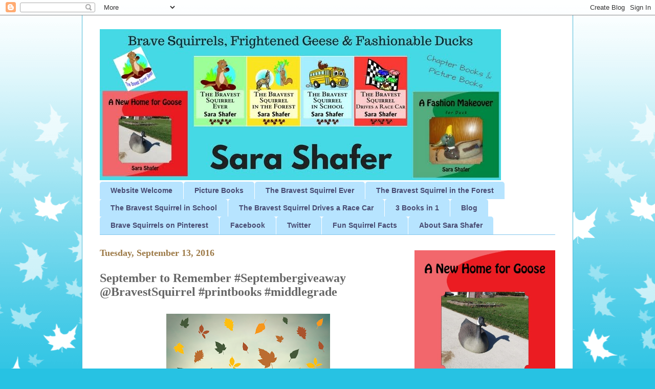

--- FILE ---
content_type: text/html; charset=UTF-8
request_url: https://sarashafer.blogspot.com/2016/09/september-to-remember-septembergiveaway.html
body_size: 14907
content:
<!DOCTYPE html>
<html class='v2' dir='ltr' lang='en'>
<head>
<link href='https://www.blogger.com/static/v1/widgets/335934321-css_bundle_v2.css' rel='stylesheet' type='text/css'/>
<meta content='width=1100' name='viewport'/>
<meta content='text/html; charset=UTF-8' http-equiv='Content-Type'/>
<meta content='blogger' name='generator'/>
<link href='https://sarashafer.blogspot.com/favicon.ico' rel='icon' type='image/x-icon'/>
<link href='http://sarashafer.blogspot.com/2016/09/september-to-remember-septembergiveaway.html' rel='canonical'/>
<link rel="alternate" type="application/atom+xml" title="The Bravest Squirrel Series - Atom" href="https://sarashafer.blogspot.com/feeds/posts/default" />
<link rel="alternate" type="application/rss+xml" title="The Bravest Squirrel Series - RSS" href="https://sarashafer.blogspot.com/feeds/posts/default?alt=rss" />
<link rel="service.post" type="application/atom+xml" title="The Bravest Squirrel Series - Atom" href="https://www.blogger.com/feeds/6132066651030765113/posts/default" />

<link rel="alternate" type="application/atom+xml" title="The Bravest Squirrel Series - Atom" href="https://sarashafer.blogspot.com/feeds/9054339095969481966/comments/default" />
<!--Can't find substitution for tag [blog.ieCssRetrofitLinks]-->
<link href='https://blogger.googleusercontent.com/img/b/R29vZ2xl/AVvXsEjKrA3nhuZcTPZlrAZYR7Cm4cEQrpLym96knL1I1H0AthfVa8YBRHFcYJv5Ca3OYqQBqZIqz4Su4W0qWRFgOb4XNDe9dbdEMAArAbfdWFJkTsQwq3tDn_-g-MkLuFEMhF_7SDCf9BTcH_k/s320/septembertorememberhop.png' rel='image_src'/>
<meta content='http://sarashafer.blogspot.com/2016/09/september-to-remember-septembergiveaway.html' property='og:url'/>
<meta content='September to Remember #Septembergiveaway @BravestSquirrel #printbooks #middlegrade' property='og:title'/>
<meta content='     The Mommy Island  is hosting the “September to Remember” Giveaway Hop from September 14th at 12:01 am EST thru September 28th at 11:59 ...' property='og:description'/>
<meta content='https://blogger.googleusercontent.com/img/b/R29vZ2xl/AVvXsEjKrA3nhuZcTPZlrAZYR7Cm4cEQrpLym96knL1I1H0AthfVa8YBRHFcYJv5Ca3OYqQBqZIqz4Su4W0qWRFgOb4XNDe9dbdEMAArAbfdWFJkTsQwq3tDn_-g-MkLuFEMhF_7SDCf9BTcH_k/w1200-h630-p-k-no-nu/septembertorememberhop.png' property='og:image'/>
<title>The Bravest Squirrel Series: September to Remember #Septembergiveaway @BravestSquirrel #printbooks #middlegrade</title>
<style id='page-skin-1' type='text/css'><!--
/*
-----------------------------------------------
Blogger Template Style
Name:     Ethereal
Designer: Jason Morrow
URL:      jasonmorrow.etsy.com
----------------------------------------------- */
/* Content
----------------------------------------------- */
body {
font: normal normal 14px Arial, Tahoma, Helvetica, FreeSans, sans-serif;
color: #333333;
background: #27c2e3 none repeat-x scroll top left;
}
html body .content-outer {
min-width: 0;
max-width: 100%;
width: 100%;
}
a:link {
text-decoration: none;
color: #4cb9d8;
}
a:visited {
text-decoration: none;
color: #9c7946;
}
a:hover {
text-decoration: underline;
color: #cd4337;
}
.main-inner {
padding-top: 15px;
}
.body-fauxcolumn-outer {
background: transparent url(//themes.googleusercontent.com/image?id=0BwVBOzw_-hbMNzE5NTg3YzUtMGU0Mi00OWQ3LTg2NjUtODk1OGVlMjg1YjZj) repeat-x scroll top center;
}
.content-fauxcolumns .fauxcolumn-inner {
background: #ffffff none repeat-x scroll top left;
border-left: 1px solid #4cb9d8;
border-right: 1px solid #4cb9d8;
}
/* Flexible Background
----------------------------------------------- */
.content-fauxcolumn-outer .fauxborder-left {
width: 100%;
padding-left: 0;
margin-left: -0;
background-color: transparent;
background-image: none;
background-repeat: no-repeat;
background-position: left top;
}
.content-fauxcolumn-outer .fauxborder-right {
margin-right: -0;
width: 0;
background-color: transparent;
background-image: none;
background-repeat: no-repeat;
background-position: right top;
}
/* Columns
----------------------------------------------- */
.content-inner {
padding: 0;
}
/* Header
----------------------------------------------- */
.header-inner {
padding: 27px 0 3px;
}
.header-inner .section {
margin: 0 35px;
}
.Header h1 {
font: normal normal 60px Impact, sans-serif;
color: #494c73;
}
.Header h1 a {
color: #494c73;
}
.Header .description {
font-size: 115%;
color: #9c7946;
}
.header-inner .Header .titlewrapper,
.header-inner .Header .descriptionwrapper {
padding-left: 0;
padding-right: 0;
margin-bottom: 0;
}
/* Tabs
----------------------------------------------- */
.tabs-outer {
position: relative;
background: transparent;
}
.tabs-cap-top, .tabs-cap-bottom {
position: absolute;
width: 100%;
}
.tabs-cap-bottom {
bottom: 0;
}
.tabs-inner {
padding: 0;
}
.tabs-inner .section {
margin: 0 35px;
}
*+html body .tabs-inner .widget li {
padding: 1px;
}
.PageList {
border-bottom: 1px solid #83c7ed;
}
.tabs-inner .widget li.selected a,
.tabs-inner .widget li a:hover {
position: relative;
-moz-border-radius-topleft: 5px;
-moz-border-radius-topright: 5px;
-webkit-border-top-left-radius: 5px;
-webkit-border-top-right-radius: 5px;
-goog-ms-border-top-left-radius: 5px;
-goog-ms-border-top-right-radius: 5px;
border-top-left-radius: 5px;
border-top-right-radius: 5px;
background: #83c7ed none ;
color: #494c73;
}
.tabs-inner .widget li a {
display: inline-block;
margin: 0;
margin-right: 1px;
padding: .65em 1.5em;
font: normal bold 14px Arial, Tahoma, Helvetica, FreeSans, sans-serif;
color: #494c73;
background-color: #b7e4ff;
-moz-border-radius-topleft: 5px;
-moz-border-radius-topright: 5px;
-webkit-border-top-left-radius: 5px;
-webkit-border-top-right-radius: 5px;
-goog-ms-border-top-left-radius: 5px;
-goog-ms-border-top-right-radius: 5px;
border-top-left-radius: 5px;
border-top-right-radius: 5px;
}
/* Headings
----------------------------------------------- */
h2 {
font: normal bold 18px Georgia, Utopia, 'Palatino Linotype', Palatino, serif;
color: #9c7946;
}
/* Widgets
----------------------------------------------- */
.main-inner .column-left-inner {
padding: 0 0 0 20px;
}
.main-inner .column-left-inner .section {
margin-right: 0;
}
.main-inner .column-right-inner {
padding: 0 20px 0 0;
}
.main-inner .column-right-inner .section {
margin-left: 0;
}
.main-inner .section {
padding: 0;
}
.main-inner .widget {
padding: 0 0 15px;
margin: 20px 0;
border-bottom: 1px solid #f9f9f9;
}
.main-inner .widget h2 {
margin: 0;
padding: .6em 0 .5em;
}
.footer-inner .widget h2 {
padding: 0 0 .4em;
}
.main-inner .widget h2 + div, .footer-inner .widget h2 + div {
padding-top: 15px;
}
.main-inner .widget .widget-content {
margin: 0;
padding: 15px 0 0;
}
.main-inner .widget ul, .main-inner .widget #ArchiveList ul.flat {
margin: -15px -15px -15px;
padding: 0;
list-style: none;
}
.main-inner .sidebar .widget h2 {
border-bottom: 1px solid transparent;
}
.main-inner .widget #ArchiveList {
margin: -15px 0 0;
}
.main-inner .widget ul li, .main-inner .widget #ArchiveList ul.flat li {
padding: .5em 15px;
text-indent: 0;
}
.main-inner .widget #ArchiveList ul li {
padding-top: .25em;
padding-bottom: .25em;
}
.main-inner .widget ul li:first-child, .main-inner .widget #ArchiveList ul.flat li:first-child {
border-top: none;
}
.main-inner .widget ul li:last-child, .main-inner .widget #ArchiveList ul.flat li:last-child {
border-bottom: none;
}
.main-inner .widget .post-body ul {
padding: 0 2.5em;
margin: .5em 0;
list-style: disc;
}
.main-inner .widget .post-body ul li {
padding: 0.25em 0;
margin-bottom: .25em;
color: #333333;
border: none;
}
.footer-inner .widget ul {
padding: 0;
list-style: none;
}
.widget .zippy {
color: #666666;
}
/* Posts
----------------------------------------------- */
.main.section {
margin: 0 20px;
}
body .main-inner .Blog {
padding: 0;
background-color: transparent;
border: none;
}
.main-inner .widget h2.date-header {
border-bottom: 1px solid transparent;
}
.date-outer {
position: relative;
margin: 15px 0 20px;
}
.date-outer:first-child {
margin-top: 0;
}
.date-posts {
clear: both;
}
.post-outer, .inline-ad {
border-bottom: 1px solid #f9f9f9;
padding: 30px 0;
}
.post-outer {
padding-bottom: 10px;
}
.post-outer:first-child {
padding-top: 0;
border-top: none;
}
.post-outer:last-child, .inline-ad:last-child {
border-bottom: none;
}
.post-body img {
padding: 8px;
}
h3.post-title, h4 {
font: normal bold 24px Times, Times New Roman, serif;
color: #666666;
}
h3.post-title a {
font: normal bold 24px Times, Times New Roman, serif;
color: #666666;
text-decoration: none;
}
h3.post-title a:hover {
color: #cd4337;
text-decoration: underline;
}
.post-header {
margin: 0 0 1.5em;
}
.post-body {
line-height: 1.4;
}
.post-footer {
margin: 1.5em 0 0;
}
#blog-pager {
padding: 15px;
}
.blog-feeds, .post-feeds {
margin: 1em 0;
text-align: center;
}
.post-outer .comments {
margin-top: 2em;
}
/* Comments
----------------------------------------------- */
.comments .comments-content .icon.blog-author {
background-repeat: no-repeat;
background-image: url([data-uri]);
}
.comments .comments-content .loadmore a {
background: #ffffff none repeat-x scroll top left;
}
.comments .comments-content .loadmore a {
border-top: 1px solid transparent;
border-bottom: 1px solid transparent;
}
.comments .comment-thread.inline-thread {
background: #ffffff none repeat-x scroll top left;
}
.comments .continue {
border-top: 2px solid transparent;
}
/* Footer
----------------------------------------------- */
.footer-inner {
padding: 30px 0;
overflow: hidden;
}
/* Mobile
----------------------------------------------- */
body.mobile  {
background-size: auto
}
.mobile .body-fauxcolumn-outer {
background: ;
}
.mobile .content-fauxcolumns .fauxcolumn-inner {
opacity: 0.75;
}
.mobile .content-fauxcolumn-outer .fauxborder-right {
margin-right: 0;
}
.mobile-link-button {
background-color: #83c7ed;
}
.mobile-link-button a:link, .mobile-link-button a:visited {
color: #494c73;
}
.mobile-index-contents {
color: #444444;
}
.mobile .body-fauxcolumn-outer {
background-size: 100% auto;
}
.mobile .mobile-date-outer {
border-bottom: transparent;
}
.mobile .PageList {
border-bottom: none;
}
.mobile .tabs-inner .section {
margin: 0;
}
.mobile .tabs-inner .PageList .widget-content {
background: #83c7ed none;
color: #494c73;
}
.mobile .tabs-inner .PageList .widget-content .pagelist-arrow {
border-left: 1px solid #494c73;
}
.mobile .footer-inner {
overflow: visible;
}
body.mobile .AdSense {
margin: 0 -10px;
}

--></style>
<style id='template-skin-1' type='text/css'><!--
body {
min-width: 960px;
}
.content-outer, .content-fauxcolumn-outer, .region-inner {
min-width: 960px;
max-width: 960px;
_width: 960px;
}
.main-inner .columns {
padding-left: 0;
padding-right: 310px;
}
.main-inner .fauxcolumn-center-outer {
left: 0;
right: 310px;
/* IE6 does not respect left and right together */
_width: expression(this.parentNode.offsetWidth -
parseInt("0") -
parseInt("310px") + 'px');
}
.main-inner .fauxcolumn-left-outer {
width: 0;
}
.main-inner .fauxcolumn-right-outer {
width: 310px;
}
.main-inner .column-left-outer {
width: 0;
right: 100%;
margin-left: -0;
}
.main-inner .column-right-outer {
width: 310px;
margin-right: -310px;
}
#layout {
min-width: 0;
}
#layout .content-outer {
min-width: 0;
width: 800px;
}
#layout .region-inner {
min-width: 0;
width: auto;
}
body#layout div.add_widget {
padding: 8px;
}
body#layout div.add_widget a {
margin-left: 32px;
}
--></style>
<link href='https://www.blogger.com/dyn-css/authorization.css?targetBlogID=6132066651030765113&amp;zx=bdbed359-42fa-4f6d-9419-2ab8b916500c' media='none' onload='if(media!=&#39;all&#39;)media=&#39;all&#39;' rel='stylesheet'/><noscript><link href='https://www.blogger.com/dyn-css/authorization.css?targetBlogID=6132066651030765113&amp;zx=bdbed359-42fa-4f6d-9419-2ab8b916500c' rel='stylesheet'/></noscript>
<meta name='google-adsense-platform-account' content='ca-host-pub-1556223355139109'/>
<meta name='google-adsense-platform-domain' content='blogspot.com'/>

</head>
<body class='loading variant-leaves1'>
<div class='navbar section' id='navbar' name='Navbar'><div class='widget Navbar' data-version='1' id='Navbar1'><script type="text/javascript">
    function setAttributeOnload(object, attribute, val) {
      if(window.addEventListener) {
        window.addEventListener('load',
          function(){ object[attribute] = val; }, false);
      } else {
        window.attachEvent('onload', function(){ object[attribute] = val; });
      }
    }
  </script>
<div id="navbar-iframe-container"></div>
<script type="text/javascript" src="https://apis.google.com/js/platform.js"></script>
<script type="text/javascript">
      gapi.load("gapi.iframes:gapi.iframes.style.bubble", function() {
        if (gapi.iframes && gapi.iframes.getContext) {
          gapi.iframes.getContext().openChild({
              url: 'https://www.blogger.com/navbar/6132066651030765113?po\x3d9054339095969481966\x26origin\x3dhttps://sarashafer.blogspot.com',
              where: document.getElementById("navbar-iframe-container"),
              id: "navbar-iframe"
          });
        }
      });
    </script><script type="text/javascript">
(function() {
var script = document.createElement('script');
script.type = 'text/javascript';
script.src = '//pagead2.googlesyndication.com/pagead/js/google_top_exp.js';
var head = document.getElementsByTagName('head')[0];
if (head) {
head.appendChild(script);
}})();
</script>
</div></div>
<div class='body-fauxcolumns'>
<div class='fauxcolumn-outer body-fauxcolumn-outer'>
<div class='cap-top'>
<div class='cap-left'></div>
<div class='cap-right'></div>
</div>
<div class='fauxborder-left'>
<div class='fauxborder-right'></div>
<div class='fauxcolumn-inner'>
</div>
</div>
<div class='cap-bottom'>
<div class='cap-left'></div>
<div class='cap-right'></div>
</div>
</div>
</div>
<div class='content'>
<div class='content-fauxcolumns'>
<div class='fauxcolumn-outer content-fauxcolumn-outer'>
<div class='cap-top'>
<div class='cap-left'></div>
<div class='cap-right'></div>
</div>
<div class='fauxborder-left'>
<div class='fauxborder-right'></div>
<div class='fauxcolumn-inner'>
</div>
</div>
<div class='cap-bottom'>
<div class='cap-left'></div>
<div class='cap-right'></div>
</div>
</div>
</div>
<div class='content-outer'>
<div class='content-cap-top cap-top'>
<div class='cap-left'></div>
<div class='cap-right'></div>
</div>
<div class='fauxborder-left content-fauxborder-left'>
<div class='fauxborder-right content-fauxborder-right'></div>
<div class='content-inner'>
<header>
<div class='header-outer'>
<div class='header-cap-top cap-top'>
<div class='cap-left'></div>
<div class='cap-right'></div>
</div>
<div class='fauxborder-left header-fauxborder-left'>
<div class='fauxborder-right header-fauxborder-right'></div>
<div class='region-inner header-inner'>
<div class='header section' id='header' name='Header'><div class='widget Header' data-version='1' id='Header1'>
<div id='header-inner'>
<a href='https://sarashafer.blogspot.com/' style='display: block'>
<img alt='The Bravest Squirrel Series' height='295px; ' id='Header1_headerimg' src='https://blogger.googleusercontent.com/img/b/R29vZ2xl/AVvXsEghaILV4psU_D6LQfG5Mw-FOVwUwM3rSy0SbXKA9-vGiPnEHx5Arfzo97Cg0pTSHRiQ4MYTrdJWn6lLAd4xt5jWUJLCjRdNHkXqWRZawn4-pRNyqak2-O8Di_19lksDAWXPCYulluOmeUc/s1600/Bravest+squirrel+blog+cover.jpg' style='display: block' width='784px; '/>
</a>
</div>
</div></div>
</div>
</div>
<div class='header-cap-bottom cap-bottom'>
<div class='cap-left'></div>
<div class='cap-right'></div>
</div>
</div>
</header>
<div class='tabs-outer'>
<div class='tabs-cap-top cap-top'>
<div class='cap-left'></div>
<div class='cap-right'></div>
</div>
<div class='fauxborder-left tabs-fauxborder-left'>
<div class='fauxborder-right tabs-fauxborder-right'></div>
<div class='region-inner tabs-inner'>
<div class='tabs section' id='crosscol' name='Cross-Column'><div class='widget PageList' data-version='1' id='PageList1'>
<h2>Pages</h2>
<div class='widget-content'>
<ul>
<li>
<a href='https://sarashafer.blogspot.com/p/ebook-buy-links.html'>Website Welcome</a>
</li>
<li>
<a href='https://sarashafer.blogspot.com/p/squirrels-not-your-thing-no-problem-how.html'>Picture Books</a>
</li>
<li>
<a href='https://sarashafer.blogspot.com/p/the-bravest-squirrel-ever.html'>The Bravest Squirrel Ever</a>
</li>
<li>
<a href='https://sarashafer.blogspot.com/p/the-bravest-squirrel-in-forest.html'>The Bravest Squirrel in the Forest</a>
</li>
<li>
<a href='https://sarashafer.blogspot.com/p/the-bravest-squirrel-in-school.html'>The Bravest Squirrel in School</a>
</li>
<li>
<a href='https://sarashafer.blogspot.com/p/the-bravest-squirrel-drives-race-car.html'>The Bravest Squirrel Drives a Race Car</a>
</li>
<li>
<a href='https://sarashafer.blogspot.com/p/blog-page.html'>3 Books in 1</a>
</li>
<li>
<a href='https://sarashafer.blogspot.com/'>Blog</a>
</li>
<li>
<a href='http://www.pinterest.com/ssaradaniel/the-bravest-squirrel-series-by-sara-shafer/'>Brave Squirrels on Pinterest</a>
</li>
<li>
<a href='http://www.facebook.com/BravestSquirrel'>Facebook</a>
</li>
<li>
<a href='http://www.twitter.com/BravestSquirrel'>Twitter</a>
</li>
<li>
<a href='https://sarashafer.blogspot.com/p/fun-squirrel-facts.html'>Fun Squirrel Facts</a>
</li>
<li>
<a href='https://sarashafer.blogspot.com/p/about-sara-shafer.html'>About Sara Shafer</a>
</li>
</ul>
<div class='clear'></div>
</div>
</div></div>
<div class='tabs no-items section' id='crosscol-overflow' name='Cross-Column 2'></div>
</div>
</div>
<div class='tabs-cap-bottom cap-bottom'>
<div class='cap-left'></div>
<div class='cap-right'></div>
</div>
</div>
<div class='main-outer'>
<div class='main-cap-top cap-top'>
<div class='cap-left'></div>
<div class='cap-right'></div>
</div>
<div class='fauxborder-left main-fauxborder-left'>
<div class='fauxborder-right main-fauxborder-right'></div>
<div class='region-inner main-inner'>
<div class='columns fauxcolumns'>
<div class='fauxcolumn-outer fauxcolumn-center-outer'>
<div class='cap-top'>
<div class='cap-left'></div>
<div class='cap-right'></div>
</div>
<div class='fauxborder-left'>
<div class='fauxborder-right'></div>
<div class='fauxcolumn-inner'>
</div>
</div>
<div class='cap-bottom'>
<div class='cap-left'></div>
<div class='cap-right'></div>
</div>
</div>
<div class='fauxcolumn-outer fauxcolumn-left-outer'>
<div class='cap-top'>
<div class='cap-left'></div>
<div class='cap-right'></div>
</div>
<div class='fauxborder-left'>
<div class='fauxborder-right'></div>
<div class='fauxcolumn-inner'>
</div>
</div>
<div class='cap-bottom'>
<div class='cap-left'></div>
<div class='cap-right'></div>
</div>
</div>
<div class='fauxcolumn-outer fauxcolumn-right-outer'>
<div class='cap-top'>
<div class='cap-left'></div>
<div class='cap-right'></div>
</div>
<div class='fauxborder-left'>
<div class='fauxborder-right'></div>
<div class='fauxcolumn-inner'>
</div>
</div>
<div class='cap-bottom'>
<div class='cap-left'></div>
<div class='cap-right'></div>
</div>
</div>
<!-- corrects IE6 width calculation -->
<div class='columns-inner'>
<div class='column-center-outer'>
<div class='column-center-inner'>
<div class='main section' id='main' name='Main'><div class='widget Blog' data-version='1' id='Blog1'>
<div class='blog-posts hfeed'>

          <div class="date-outer">
        
<h2 class='date-header'><span>Tuesday, September 13, 2016</span></h2>

          <div class="date-posts">
        
<div class='post-outer'>
<div class='post hentry uncustomized-post-template' itemprop='blogPost' itemscope='itemscope' itemtype='http://schema.org/BlogPosting'>
<meta content='https://blogger.googleusercontent.com/img/b/R29vZ2xl/AVvXsEjKrA3nhuZcTPZlrAZYR7Cm4cEQrpLym96knL1I1H0AthfVa8YBRHFcYJv5Ca3OYqQBqZIqz4Su4W0qWRFgOb4XNDe9dbdEMAArAbfdWFJkTsQwq3tDn_-g-MkLuFEMhF_7SDCf9BTcH_k/s320/septembertorememberhop.png' itemprop='image_url'/>
<meta content='6132066651030765113' itemprop='blogId'/>
<meta content='9054339095969481966' itemprop='postId'/>
<a name='9054339095969481966'></a>
<h3 class='post-title entry-title' itemprop='name'>
September to Remember #Septembergiveaway @BravestSquirrel #printbooks #middlegrade
</h3>
<div class='post-header'>
<div class='post-header-line-1'></div>
</div>
<div class='post-body entry-content' id='post-body-9054339095969481966' itemprop='description articleBody'>
<div class="separator" style="clear: both; text-align: center;">
</div>
<div style="background-color: white; color: #333333; font-family: Arial, Tahoma, Helvetica, FreeSans, sans-serif; font-size: 14.85px; line-height: 20.79px; text-align: center;">
<div class="separator" style="clear: both; text-align: center;">
<a href="https://blogger.googleusercontent.com/img/b/R29vZ2xl/AVvXsEjKrA3nhuZcTPZlrAZYR7Cm4cEQrpLym96knL1I1H0AthfVa8YBRHFcYJv5Ca3OYqQBqZIqz4Su4W0qWRFgOb4XNDe9dbdEMAArAbfdWFJkTsQwq3tDn_-g-MkLuFEMhF_7SDCf9BTcH_k/s400/septembertorememberhop.png" imageanchor="1" style="margin-left: 1em; margin-right: 1em;"><img border="0" height="320" src="https://blogger.googleusercontent.com/img/b/R29vZ2xl/AVvXsEjKrA3nhuZcTPZlrAZYR7Cm4cEQrpLym96knL1I1H0AthfVa8YBRHFcYJv5Ca3OYqQBqZIqz4Su4W0qWRFgOb4XNDe9dbdEMAArAbfdWFJkTsQwq3tDn_-g-MkLuFEMhF_7SDCf9BTcH_k/s320/septembertorememberhop.png" width="320" /></a></div>
<span style="font-size: 14.85px; line-height: 20.79px;"><a href="http://themommyisland.blogspot.com/2016/06/bloggers-wanted-september-to-remember.html" target="_blank">The Mommy Island</a>&nbsp;is hosting the &#8220;September to Remember&#8221; Giveaway Hop from September 14th&nbsp;at&nbsp;12:01 am EST&nbsp;thru September 28th at&nbsp;11:59 pm EST!</span></div>
<div class="separator" style="clear: both; text-align: center;">
</div>
<div class="separator" style="clear: both; text-align: center;">
<a href="https://blogger.googleusercontent.com/img/b/R29vZ2xl/AVvXsEgPIK7K6dofQCbdUigKzeg7k_-YpSjL-QaZChhyphenhyphenDwUxUytyR_9ey8GM9C8bAE1YL2zq4EBS3t3dy4PNSN6Va4VJiqDJFTfwSAnAR97Vrz1X_17WiBVxAAPmLoGa0_HsZdz1EDU2Pzn3NSo/s1600/The_Bravest_Squirrel_3_Books_in_1Cover_Createspace_front_only.jpg" imageanchor="1" style="clear: left; float: left; margin-bottom: 1em; margin-right: 1em;"><img border="0" height="320" src="https://blogger.googleusercontent.com/img/b/R29vZ2xl/AVvXsEgPIK7K6dofQCbdUigKzeg7k_-YpSjL-QaZChhyphenhyphenDwUxUytyR_9ey8GM9C8bAE1YL2zq4EBS3t3dy4PNSN6Va4VJiqDJFTfwSAnAR97Vrz1X_17WiBVxAAPmLoGa0_HsZdz1EDU2Pzn3NSo/s1600/The_Bravest_Squirrel_3_Books_in_1Cover_Createspace_front_only.jpg" width="213" /></a></div>
<br />
<div style="text-align: center;">
<b><span style="font-size: large;"><a href="http://www.amazon.com/Bravest-Squirrel-Books-Sara-Shafer/dp/1502526573/?tag=sardanromaut-20" target="_blank">The Bravest Squirrel: 3 Books in 1</a></span></b></div>
<br />
As a special addition to The Bravest Squirrel family, the first three book of The Bravest Squirrel series have been&nbsp;compiled in a special 3 in 1 edition at a significant saving to buying all three books separately. Enter the Rafflecopter below of a chance to win a free print copy (US only).<br />
<br />
<b><i><a href="http://www.amazon.com/Bravest-Squirrel-Books-Sara-Shafer/dp/1502526573/?tag=sardanromaut-20" target="_blank">The Bravest Squirrel: 3 Books 1</a></i></b><br />
<b><i><br />
</i></b> <br />
<div>
<span style="font-weight: bold;"><a href="http://www.amazon.com/The-Bravest-Squirrel-Ever-Volume/dp/1496180860/?tag=sardanromaut-20" target="_blank">The Bravest Squirrel Ever</a></span>: Scared of thunder, lightning and being "flopped" by the humans, Pippi the squirrel wants to return to her mama's warm, cozy nest. Instead, she and her siblings stumble on a better nest...in forbidden human territory. When she becomes trapped inside, Pippi must depend on her wits to survive, proving to herself and the world just how brave a little squirrel can be. <br />
<br />
<a href="http://www.amazon.com/Bravest-Squirrel-Forest-2/dp/149736566X/?tag=sardanromaut-20" target="_blank"><b><i>The Bravest Squirrel in the Forest</i></b></a>: Max is determined to prove he is the bravest squirrel ever. He devises a plan to rescue his Uncle Louie. Instead, he is locked in cage, sprayed by a skunk, dumped out of a truck, and abandoned with a hungry coyote hot on his trail. Max has to give up being brave and beg others to help him. When he has the chance to save Uncle Louie or risk his life to save a friend, Max discovers just how brave he really is. <br />
<br />
<a href="http://www.amazon.com/Bravest-Squirrel-School-Sara-Shafer-ebook/dp/B00JFG5XU2/?tag=sardanromaut-20" target="_blank"><b><i>The Bravest Squirrel in School</i></b></a>: Lana has no interest in being brave, but she would like to be cuddled by a human. She ends up in a school bus full of children with no other squirrel to take care of her. With no one coming to rescue her, Lana needs to stand up for herself against the playground bullies and figure out a way to get back home. If she&#8217;s not brave enough to rescue herself, she&#8217;ll be stuck in school forever.<br />
<div>
<br /></div>
<a href="http://www.amazon.com/Bravest-Squirrel-Books-Sara-Shafer/dp/1502526573/?tag=sardanromaut-20" target="_blank">Amazon</a> -&nbsp;<a href="http://www.amazon.com/Bravest-Squirrel-Books-Sara-Shafer/dp/1502526573/?tag=sardanromaut-20" target="_blank">print</a>&nbsp;and&nbsp;<a href="http://www.amazon.com/Bravest-Squirrel-Books-Sara-Shafer-ebook/dp/B00OEDR1M4/?tag=sardanromaut-20" target="_blank">e-book</a></div>
<div>
<a href="https://www.createspace.com/5021344" target="_blank">Createspace</a>&nbsp;(print)<br />
<a href="http://www.barnesandnoble.com/w/the-bravest-squirrel-3-books-in-1-sara-shafer/1120588257?ean=9781502526571" target="_blank">Barnes &amp; Noble</a> (print)<br />
<br />
<a class="rcptr" data-raflid="a779791c28" data-template="" data-theme="classic" href="http://www.rafflecopter.com/rafl/display/a779791c28/" id="rcwidget_34zckwt7" rel="nofollow">a Rafflecopter giveaway</a><br />
<script src="https://widget-prime.rafflecopter.com/launch.js"></script></div>
<!-- start InLinkz script --><br />
<br />
<script type="text/javascript">
document.write('<scr' + 'ipt type="text/javascript" src="https://www.inlinkz.com/cs.php?id=633756&' + new Date().getTime() + '"><\/script>');
</script><br />
<br />
<!-- end InLinkz script -->
<div style='clear: both;'></div>
</div>
<div class='post-footer'>
<div class='post-footer-line post-footer-line-1'>
<span class='post-author vcard'>
Posted by
<span class='fn' itemprop='author' itemscope='itemscope' itemtype='http://schema.org/Person'>
<meta content='https://www.blogger.com/profile/05001627476288087268' itemprop='url'/>
<a class='g-profile' href='https://www.blogger.com/profile/05001627476288087268' rel='author' title='author profile'>
<span itemprop='name'>Unknown</span>
</a>
</span>
</span>
<span class='post-timestamp'>
at
<meta content='http://sarashafer.blogspot.com/2016/09/september-to-remember-septembergiveaway.html' itemprop='url'/>
<a class='timestamp-link' href='https://sarashafer.blogspot.com/2016/09/september-to-remember-septembergiveaway.html' rel='bookmark' title='permanent link'><abbr class='published' itemprop='datePublished' title='2016-09-13T09:00:00-05:00'>9:00&#8239;AM</abbr></a>
</span>
<span class='post-comment-link'>
</span>
<span class='post-icons'>
<span class='item-control blog-admin pid-1666091231'>
<a href='https://www.blogger.com/post-edit.g?blogID=6132066651030765113&postID=9054339095969481966&from=pencil' title='Edit Post'>
<img alt='' class='icon-action' height='18' src='https://resources.blogblog.com/img/icon18_edit_allbkg.gif' width='18'/>
</a>
</span>
</span>
<div class='post-share-buttons goog-inline-block'>
<a class='goog-inline-block share-button sb-email' href='https://www.blogger.com/share-post.g?blogID=6132066651030765113&postID=9054339095969481966&target=email' target='_blank' title='Email This'><span class='share-button-link-text'>Email This</span></a><a class='goog-inline-block share-button sb-blog' href='https://www.blogger.com/share-post.g?blogID=6132066651030765113&postID=9054339095969481966&target=blog' onclick='window.open(this.href, "_blank", "height=270,width=475"); return false;' target='_blank' title='BlogThis!'><span class='share-button-link-text'>BlogThis!</span></a><a class='goog-inline-block share-button sb-twitter' href='https://www.blogger.com/share-post.g?blogID=6132066651030765113&postID=9054339095969481966&target=twitter' target='_blank' title='Share to X'><span class='share-button-link-text'>Share to X</span></a><a class='goog-inline-block share-button sb-facebook' href='https://www.blogger.com/share-post.g?blogID=6132066651030765113&postID=9054339095969481966&target=facebook' onclick='window.open(this.href, "_blank", "height=430,width=640"); return false;' target='_blank' title='Share to Facebook'><span class='share-button-link-text'>Share to Facebook</span></a><a class='goog-inline-block share-button sb-pinterest' href='https://www.blogger.com/share-post.g?blogID=6132066651030765113&postID=9054339095969481966&target=pinterest' target='_blank' title='Share to Pinterest'><span class='share-button-link-text'>Share to Pinterest</span></a>
</div>
</div>
<div class='post-footer-line post-footer-line-2'>
<span class='post-labels'>
Labels:
<a href='https://sarashafer.blogspot.com/search/label/anthology' rel='tag'>anthology</a>,
<a href='https://sarashafer.blogspot.com/search/label/blog%20hop' rel='tag'>blog hop</a>,
<a href='https://sarashafer.blogspot.com/search/label/giveaway' rel='tag'>giveaway</a>,
<a href='https://sarashafer.blogspot.com/search/label/print%20book' rel='tag'>print book</a>,
<a href='https://sarashafer.blogspot.com/search/label/The%20Bravest%20Squirrel%20series' rel='tag'>The Bravest Squirrel series</a>,
<a href='https://sarashafer.blogspot.com/search/label/the%20mommy%20island' rel='tag'>the mommy island</a>
</span>
</div>
<div class='post-footer-line post-footer-line-3'>
<span class='post-location'>
</span>
</div>
</div>
</div>
<div class='comments' id='comments'>
<a name='comments'></a>
<h4>No comments:</h4>
<div id='Blog1_comments-block-wrapper'>
<dl class='avatar-comment-indent' id='comments-block'>
</dl>
</div>
<p class='comment-footer'>
<div class='comment-form'>
<a name='comment-form'></a>
<h4 id='comment-post-message'>Post a Comment</h4>
<p>
</p>
<a href='https://www.blogger.com/comment/frame/6132066651030765113?po=9054339095969481966&hl=en&saa=85391&origin=https://sarashafer.blogspot.com' id='comment-editor-src'></a>
<iframe allowtransparency='true' class='blogger-iframe-colorize blogger-comment-from-post' frameborder='0' height='410px' id='comment-editor' name='comment-editor' src='' width='100%'></iframe>
<script src='https://www.blogger.com/static/v1/jsbin/2830521187-comment_from_post_iframe.js' type='text/javascript'></script>
<script type='text/javascript'>
      BLOG_CMT_createIframe('https://www.blogger.com/rpc_relay.html');
    </script>
</div>
</p>
</div>
</div>

        </div></div>
      
</div>
<div class='blog-pager' id='blog-pager'>
<span id='blog-pager-newer-link'>
<a class='blog-pager-newer-link' href='https://sarashafer.blogspot.com/2016/09/exclusiveexcerpt-secret-in-mossy-swamp.html' id='Blog1_blog-pager-newer-link' title='Newer Post'>Newer Post</a>
</span>
<span id='blog-pager-older-link'>
<a class='blog-pager-older-link' href='https://sarashafer.blogspot.com/2016/07/the-sockkids-blog-tour-kidlit.html' id='Blog1_blog-pager-older-link' title='Older Post'>Older Post</a>
</span>
<a class='home-link' href='https://sarashafer.blogspot.com/'>Home</a>
</div>
<div class='clear'></div>
<div class='post-feeds'>
<div class='feed-links'>
Subscribe to:
<a class='feed-link' href='https://sarashafer.blogspot.com/feeds/9054339095969481966/comments/default' target='_blank' type='application/atom+xml'>Post Comments (Atom)</a>
</div>
</div>
</div></div>
</div>
</div>
<div class='column-left-outer'>
<div class='column-left-inner'>
<aside>
</aside>
</div>
</div>
<div class='column-right-outer'>
<div class='column-right-inner'>
<aside>
<div class='sidebar section' id='sidebar-right-1'><div class='widget Image' data-version='1' id='Image6'>
<div class='widget-content'>
<a href='https://www.amazon.com/New-Home-Goose-Sara-Shafer/dp/1540361926/?tag=sardanromaut-20'>
<img alt='' height='275' id='Image6_img' src='https://blogger.googleusercontent.com/img/b/R29vZ2xl/AVvXsEhHA368C4pU1CD8eqocNbYm7Bp252JBNUy2WA_2rY5qVZEO-d5SPuO-HUg5QqmRVJjkwkyYZaEjocRaZkowV98A6xYY5jlD1FUf6wNRqc_6BCH3-mSZhJoMBJxSazMConMs0GlyjQFoYao/s1600/goose+cover.jpg' width='275'/>
</a>
<br/>
</div>
<div class='clear'></div>
</div><div class='widget Image' data-version='1' id='Image7'>
<div class='widget-content'>
<a href='https://www.amazon.com/Fashion-Makeover-Duck-Sara-Shafer/dp/1540347958/?tag=sardanromaut-20'>
<img alt='' height='275' id='Image7_img' src='https://blogger.googleusercontent.com/img/b/R29vZ2xl/AVvXsEjYcvCf9MF4kJ-fVaa_hJn2Na-E61VnXV_VmI4QGbDq1sF1PGXQ4vvDx5HWr8YMxCdyJWnoVgQByj1ILLB_HCl2o_3ART1okRUKwPhnLJpk05HOL1fgc0S00rwaeOxj3Xqbi_h9Vus4YAU/s1600/duck+cover.jpg' width='275'/>
</a>
<br/>
</div>
<div class='clear'></div>
</div><div class='widget Image' data-version='1' id='Image1'>
<h2>The Bravest Squirrel Series</h2>
<div class='widget-content'>
<a href='http://www.amazon.com/dp/B005OZ6X66/?tag=sardanromaut-20'>
<img alt='The Bravest Squirrel Series' height='275' id='Image1_img' src='https://blogger.googleusercontent.com/img/b/R29vZ2xl/AVvXsEhqweBmqdo0pr70esgLFJrYX6YYDGrlOozK_5h4Sa7URMlaxLQQ_jUrEVAxsO3vosZ7fQyFMBzj3bcXiZvGhmTMK0tRtWPsIxW0pynjgy2p9jO4K4cP1wIhxraWCkKvmvT9Rc0naqu2dpA/s275/The+Bravest+Squirrel+Ever+-+kindle.jpg' width='210'/>
</a>
<br/>
</div>
<div class='clear'></div>
</div><div class='widget Image' data-version='1' id='Image2'>
<h2>Book 2</h2>
<div class='widget-content'>
<a href='http://www.amazon.com/dp/B007GEAUUS/?tag=sardanromaut-20'>
<img alt='Book 2' height='275' id='Image2_img' src='https://blogger.googleusercontent.com/img/b/R29vZ2xl/AVvXsEiPThyd3GnlhcaBk9smHoolMgsTpUICTQqYJYp6iWCtCB8-EtyS7mJ8WhdaOTjjpL6wnOiVR4uz_aiBqVqEJp3p0PS5eqCb2OCmtQlk9_srBw1voDyLINcEt1HnbF4EV9TrBHvawTccHTY/s275/The+Bravest+Squirrel+in+the+Forest+-+kindle.jpg' width='210'/>
</a>
<br/>
</div>
<div class='clear'></div>
</div><div class='widget Image' data-version='1' id='Image4'>
<h2>Book 3</h2>
<div class='widget-content'>
<a href='http://www.amazon.com/dp/B00JFG5XU2/?tag=sardanromaut-20'>
<img alt='Book 3' height='275' id='Image4_img' src='https://blogger.googleusercontent.com/img/b/R29vZ2xl/AVvXsEi-5GycUkUiyXzHYSORaHO8_LMIr_KzVXSlInuRcDgfD4z0peUPatKCZOyW8I8NsMNXgSrcSVzAOB3QxOWHW364wPnxnhC28lHU_owLQEHfGXViKznh-gF5yBNwAg290dzCT8gMYaaC_N8/s275/The+Bravest+Squirrel+in+School.jpg' width='210'/>
</a>
<br/>
</div>
<div class='clear'></div>
</div><div class='widget Image' data-version='1' id='Image3'>
<h2>All 3 Books in 1</h2>
<div class='widget-content'>
<a href='http://www.amazon.com/Bravest-Squirrel-Books-Sara-Shafer-ebook/dp/B00OEDR1M4/?tag=sardanromaut-20'>
<img alt='All 3 Books in 1' height='361' id='Image3_img' src='https://blogger.googleusercontent.com/img/b/R29vZ2xl/AVvXsEj6FFLOgoCtnvhE6Wkfz12FT2bI1qIJ_w791VejAmVvqs0DTSjcSbTNRi15K44-cwdIiN1BMiEeprB2E2f312Ld9-WuRHyrlBUep7BgursRhC6e6setatI0fevA88IyD_eXQyhKjHGmTJg/s1600/The+Bravest+Squirrel+Books+1-3+kindle.jpg' width='275'/>
</a>
<br/>
</div>
<div class='clear'></div>
</div><div class='widget Image' data-version='1' id='Image5'>
<h2>Book 4</h2>
<div class='widget-content'>
<a href='http://www.amazon.com/dp/B00PB85FH4/?tag=sardanromaut-20'>
<img alt='Book 4' height='361' id='Image5_img' src='https://blogger.googleusercontent.com/img/b/R29vZ2xl/AVvXsEh02aHspUru0toGJ-3esQCJpHvKhwigyt4_eChWkDyC3UmbcbYgLINFxzFKxcbi9zpvCdeNjGFdmlPn9EqdXxs9j8DnvctnDk5zc4tKudEFnOVn87ANuMe7bEmMLqM8zUmTYrgFz6T4wvM/s1600/The+Bravest+Squirrel+Drives+a+Race+Car+-+kindle.jpg' width='275'/>
</a>
<br/>
</div>
<div class='clear'></div>
</div><div class='widget HTML' data-version='1' id='HTML3'>
<div class='widget-content'>
<!-- Begin MailChimp Signup Form -->
<link href="//cdn-images.mailchimp.com/embedcode/classic-081711.css" rel="stylesheet" type="text/css" />
<style type="text/css">
	#mc_embed_signup{background:#fff; clear:left; font:14px Helvetica,Arial,sans-serif; }
	/* Add your own MailChimp form style overrides in your site stylesheet or in this style block.
	   We recommend moving this block and the preceding CSS link to the HEAD of your HTML file. */
</style>
<div id="mc_embed_signup">
<form action="http://sarashafer.us8.list-manage2.com/subscribe/post?u=ad85737722c7f55e86181b70c&amp;id=febe52c6b1" method="post" id="mc-embedded-subscribe-form" name="mc-embedded-subscribe-form" class="validate" target="_blank" novalidate>
	<h2>Subscribe to The Bravest Squirrel mailing list</h2>
<div class="mc-field-group">
	<label for="mce-EMAIL">Email Address </label>
	<input type="email" value="" name="EMAIL" class="required email" id="mce-EMAIL" />
</div>
	<div id="mce-responses" class="clear">
		<div class="response" id="mce-error-response" style="display:none"></div>
		<div class="response" id="mce-success-response" style="display:none"></div>
	</div>    <!-- real people should not fill this in and expect good things - do not remove this or risk form bot signups-->
    <div style="position: absolute; left: -5000px;"><input type="text" name="b_ad85737722c7f55e86181b70c_febe52c6b1" value="" /></div>
	<div class="clear"><input type="submit" value="Subscribe" name="subscribe" id="mc-embedded-subscribe" class="button" /></div>
</form>
</div>

<!--End mc_embed_signup-->
</div>
<div class='clear'></div>
</div><div class='widget BlogArchive' data-version='1' id='BlogArchive1'>
<h2>Blog Archive</h2>
<div class='widget-content'>
<div id='ArchiveList'>
<div id='BlogArchive1_ArchiveList'>
<ul class='hierarchy'>
<li class='archivedate expanded'>
<a class='toggle' href='javascript:void(0)'>
<span class='zippy toggle-open'>

        &#9660;&#160;
      
</span>
</a>
<a class='post-count-link' href='https://sarashafer.blogspot.com/2016/'>
2016
</a>
<span class='post-count' dir='ltr'>(22)</span>
<ul class='hierarchy'>
<li class='archivedate collapsed'>
<a class='toggle' href='javascript:void(0)'>
<span class='zippy'>

        &#9658;&#160;
      
</span>
</a>
<a class='post-count-link' href='https://sarashafer.blogspot.com/2016/11/'>
November
</a>
<span class='post-count' dir='ltr'>(1)</span>
</li>
</ul>
<ul class='hierarchy'>
<li class='archivedate expanded'>
<a class='toggle' href='javascript:void(0)'>
<span class='zippy toggle-open'>

        &#9660;&#160;
      
</span>
</a>
<a class='post-count-link' href='https://sarashafer.blogspot.com/2016/09/'>
September
</a>
<span class='post-count' dir='ltr'>(4)</span>
<ul class='posts'>
<li><a href='https://sarashafer.blogspot.com/2016/09/stone-faces-middlegrade-fantasy.html'>Stone Faces #middlegrade #fantasy #blogtour @KenHi...</a></li>
<li><a href='https://sarashafer.blogspot.com/2016/09/pickled-pumpkin-pie-thanksgiving-kidlit.html'>Pickled Pumpkin Pie #Thanksgiving #kidlit @Rainbow...</a></li>
<li><a href='https://sarashafer.blogspot.com/2016/09/exclusiveexcerpt-secret-in-mossy-swamp.html'>#ExclusiveExcerpt The Secret in Mossy Swamp by @Ri...</a></li>
<li><a href='https://sarashafer.blogspot.com/2016/09/september-to-remember-septembergiveaway.html'>September to Remember #Septembergiveaway @BravestS...</a></li>
</ul>
</li>
</ul>
<ul class='hierarchy'>
<li class='archivedate collapsed'>
<a class='toggle' href='javascript:void(0)'>
<span class='zippy'>

        &#9658;&#160;
      
</span>
</a>
<a class='post-count-link' href='https://sarashafer.blogspot.com/2016/07/'>
July
</a>
<span class='post-count' dir='ltr'>(2)</span>
</li>
</ul>
<ul class='hierarchy'>
<li class='archivedate collapsed'>
<a class='toggle' href='javascript:void(0)'>
<span class='zippy'>

        &#9658;&#160;
      
</span>
</a>
<a class='post-count-link' href='https://sarashafer.blogspot.com/2016/06/'>
June
</a>
<span class='post-count' dir='ltr'>(4)</span>
</li>
</ul>
<ul class='hierarchy'>
<li class='archivedate collapsed'>
<a class='toggle' href='javascript:void(0)'>
<span class='zippy'>

        &#9658;&#160;
      
</span>
</a>
<a class='post-count-link' href='https://sarashafer.blogspot.com/2016/05/'>
May
</a>
<span class='post-count' dir='ltr'>(4)</span>
</li>
</ul>
<ul class='hierarchy'>
<li class='archivedate collapsed'>
<a class='toggle' href='javascript:void(0)'>
<span class='zippy'>

        &#9658;&#160;
      
</span>
</a>
<a class='post-count-link' href='https://sarashafer.blogspot.com/2016/04/'>
April
</a>
<span class='post-count' dir='ltr'>(2)</span>
</li>
</ul>
<ul class='hierarchy'>
<li class='archivedate collapsed'>
<a class='toggle' href='javascript:void(0)'>
<span class='zippy'>

        &#9658;&#160;
      
</span>
</a>
<a class='post-count-link' href='https://sarashafer.blogspot.com/2016/03/'>
March
</a>
<span class='post-count' dir='ltr'>(1)</span>
</li>
</ul>
<ul class='hierarchy'>
<li class='archivedate collapsed'>
<a class='toggle' href='javascript:void(0)'>
<span class='zippy'>

        &#9658;&#160;
      
</span>
</a>
<a class='post-count-link' href='https://sarashafer.blogspot.com/2016/02/'>
February
</a>
<span class='post-count' dir='ltr'>(2)</span>
</li>
</ul>
<ul class='hierarchy'>
<li class='archivedate collapsed'>
<a class='toggle' href='javascript:void(0)'>
<span class='zippy'>

        &#9658;&#160;
      
</span>
</a>
<a class='post-count-link' href='https://sarashafer.blogspot.com/2016/01/'>
January
</a>
<span class='post-count' dir='ltr'>(2)</span>
</li>
</ul>
</li>
</ul>
<ul class='hierarchy'>
<li class='archivedate collapsed'>
<a class='toggle' href='javascript:void(0)'>
<span class='zippy'>

        &#9658;&#160;
      
</span>
</a>
<a class='post-count-link' href='https://sarashafer.blogspot.com/2015/'>
2015
</a>
<span class='post-count' dir='ltr'>(40)</span>
<ul class='hierarchy'>
<li class='archivedate collapsed'>
<a class='toggle' href='javascript:void(0)'>
<span class='zippy'>

        &#9658;&#160;
      
</span>
</a>
<a class='post-count-link' href='https://sarashafer.blogspot.com/2015/12/'>
December
</a>
<span class='post-count' dir='ltr'>(7)</span>
</li>
</ul>
<ul class='hierarchy'>
<li class='archivedate collapsed'>
<a class='toggle' href='javascript:void(0)'>
<span class='zippy'>

        &#9658;&#160;
      
</span>
</a>
<a class='post-count-link' href='https://sarashafer.blogspot.com/2015/11/'>
November
</a>
<span class='post-count' dir='ltr'>(13)</span>
</li>
</ul>
<ul class='hierarchy'>
<li class='archivedate collapsed'>
<a class='toggle' href='javascript:void(0)'>
<span class='zippy'>

        &#9658;&#160;
      
</span>
</a>
<a class='post-count-link' href='https://sarashafer.blogspot.com/2015/10/'>
October
</a>
<span class='post-count' dir='ltr'>(1)</span>
</li>
</ul>
<ul class='hierarchy'>
<li class='archivedate collapsed'>
<a class='toggle' href='javascript:void(0)'>
<span class='zippy'>

        &#9658;&#160;
      
</span>
</a>
<a class='post-count-link' href='https://sarashafer.blogspot.com/2015/09/'>
September
</a>
<span class='post-count' dir='ltr'>(1)</span>
</li>
</ul>
<ul class='hierarchy'>
<li class='archivedate collapsed'>
<a class='toggle' href='javascript:void(0)'>
<span class='zippy'>

        &#9658;&#160;
      
</span>
</a>
<a class='post-count-link' href='https://sarashafer.blogspot.com/2015/07/'>
July
</a>
<span class='post-count' dir='ltr'>(1)</span>
</li>
</ul>
<ul class='hierarchy'>
<li class='archivedate collapsed'>
<a class='toggle' href='javascript:void(0)'>
<span class='zippy'>

        &#9658;&#160;
      
</span>
</a>
<a class='post-count-link' href='https://sarashafer.blogspot.com/2015/06/'>
June
</a>
<span class='post-count' dir='ltr'>(2)</span>
</li>
</ul>
<ul class='hierarchy'>
<li class='archivedate collapsed'>
<a class='toggle' href='javascript:void(0)'>
<span class='zippy'>

        &#9658;&#160;
      
</span>
</a>
<a class='post-count-link' href='https://sarashafer.blogspot.com/2015/05/'>
May
</a>
<span class='post-count' dir='ltr'>(3)</span>
</li>
</ul>
<ul class='hierarchy'>
<li class='archivedate collapsed'>
<a class='toggle' href='javascript:void(0)'>
<span class='zippy'>

        &#9658;&#160;
      
</span>
</a>
<a class='post-count-link' href='https://sarashafer.blogspot.com/2015/04/'>
April
</a>
<span class='post-count' dir='ltr'>(5)</span>
</li>
</ul>
<ul class='hierarchy'>
<li class='archivedate collapsed'>
<a class='toggle' href='javascript:void(0)'>
<span class='zippy'>

        &#9658;&#160;
      
</span>
</a>
<a class='post-count-link' href='https://sarashafer.blogspot.com/2015/03/'>
March
</a>
<span class='post-count' dir='ltr'>(2)</span>
</li>
</ul>
<ul class='hierarchy'>
<li class='archivedate collapsed'>
<a class='toggle' href='javascript:void(0)'>
<span class='zippy'>

        &#9658;&#160;
      
</span>
</a>
<a class='post-count-link' href='https://sarashafer.blogspot.com/2015/02/'>
February
</a>
<span class='post-count' dir='ltr'>(4)</span>
</li>
</ul>
<ul class='hierarchy'>
<li class='archivedate collapsed'>
<a class='toggle' href='javascript:void(0)'>
<span class='zippy'>

        &#9658;&#160;
      
</span>
</a>
<a class='post-count-link' href='https://sarashafer.blogspot.com/2015/01/'>
January
</a>
<span class='post-count' dir='ltr'>(1)</span>
</li>
</ul>
</li>
</ul>
<ul class='hierarchy'>
<li class='archivedate collapsed'>
<a class='toggle' href='javascript:void(0)'>
<span class='zippy'>

        &#9658;&#160;
      
</span>
</a>
<a class='post-count-link' href='https://sarashafer.blogspot.com/2014/'>
2014
</a>
<span class='post-count' dir='ltr'>(75)</span>
<ul class='hierarchy'>
<li class='archivedate collapsed'>
<a class='toggle' href='javascript:void(0)'>
<span class='zippy'>

        &#9658;&#160;
      
</span>
</a>
<a class='post-count-link' href='https://sarashafer.blogspot.com/2014/12/'>
December
</a>
<span class='post-count' dir='ltr'>(18)</span>
</li>
</ul>
<ul class='hierarchy'>
<li class='archivedate collapsed'>
<a class='toggle' href='javascript:void(0)'>
<span class='zippy'>

        &#9658;&#160;
      
</span>
</a>
<a class='post-count-link' href='https://sarashafer.blogspot.com/2014/11/'>
November
</a>
<span class='post-count' dir='ltr'>(9)</span>
</li>
</ul>
<ul class='hierarchy'>
<li class='archivedate collapsed'>
<a class='toggle' href='javascript:void(0)'>
<span class='zippy'>

        &#9658;&#160;
      
</span>
</a>
<a class='post-count-link' href='https://sarashafer.blogspot.com/2014/10/'>
October
</a>
<span class='post-count' dir='ltr'>(5)</span>
</li>
</ul>
<ul class='hierarchy'>
<li class='archivedate collapsed'>
<a class='toggle' href='javascript:void(0)'>
<span class='zippy'>

        &#9658;&#160;
      
</span>
</a>
<a class='post-count-link' href='https://sarashafer.blogspot.com/2014/09/'>
September
</a>
<span class='post-count' dir='ltr'>(5)</span>
</li>
</ul>
<ul class='hierarchy'>
<li class='archivedate collapsed'>
<a class='toggle' href='javascript:void(0)'>
<span class='zippy'>

        &#9658;&#160;
      
</span>
</a>
<a class='post-count-link' href='https://sarashafer.blogspot.com/2014/08/'>
August
</a>
<span class='post-count' dir='ltr'>(7)</span>
</li>
</ul>
<ul class='hierarchy'>
<li class='archivedate collapsed'>
<a class='toggle' href='javascript:void(0)'>
<span class='zippy'>

        &#9658;&#160;
      
</span>
</a>
<a class='post-count-link' href='https://sarashafer.blogspot.com/2014/07/'>
July
</a>
<span class='post-count' dir='ltr'>(12)</span>
</li>
</ul>
<ul class='hierarchy'>
<li class='archivedate collapsed'>
<a class='toggle' href='javascript:void(0)'>
<span class='zippy'>

        &#9658;&#160;
      
</span>
</a>
<a class='post-count-link' href='https://sarashafer.blogspot.com/2014/06/'>
June
</a>
<span class='post-count' dir='ltr'>(5)</span>
</li>
</ul>
<ul class='hierarchy'>
<li class='archivedate collapsed'>
<a class='toggle' href='javascript:void(0)'>
<span class='zippy'>

        &#9658;&#160;
      
</span>
</a>
<a class='post-count-link' href='https://sarashafer.blogspot.com/2014/05/'>
May
</a>
<span class='post-count' dir='ltr'>(4)</span>
</li>
</ul>
<ul class='hierarchy'>
<li class='archivedate collapsed'>
<a class='toggle' href='javascript:void(0)'>
<span class='zippy'>

        &#9658;&#160;
      
</span>
</a>
<a class='post-count-link' href='https://sarashafer.blogspot.com/2014/04/'>
April
</a>
<span class='post-count' dir='ltr'>(8)</span>
</li>
</ul>
<ul class='hierarchy'>
<li class='archivedate collapsed'>
<a class='toggle' href='javascript:void(0)'>
<span class='zippy'>

        &#9658;&#160;
      
</span>
</a>
<a class='post-count-link' href='https://sarashafer.blogspot.com/2014/03/'>
March
</a>
<span class='post-count' dir='ltr'>(2)</span>
</li>
</ul>
</li>
</ul>
<ul class='hierarchy'>
<li class='archivedate collapsed'>
<a class='toggle' href='javascript:void(0)'>
<span class='zippy'>

        &#9658;&#160;
      
</span>
</a>
<a class='post-count-link' href='https://sarashafer.blogspot.com/2013/'>
2013
</a>
<span class='post-count' dir='ltr'>(3)</span>
<ul class='hierarchy'>
<li class='archivedate collapsed'>
<a class='toggle' href='javascript:void(0)'>
<span class='zippy'>

        &#9658;&#160;
      
</span>
</a>
<a class='post-count-link' href='https://sarashafer.blogspot.com/2013/05/'>
May
</a>
<span class='post-count' dir='ltr'>(1)</span>
</li>
</ul>
<ul class='hierarchy'>
<li class='archivedate collapsed'>
<a class='toggle' href='javascript:void(0)'>
<span class='zippy'>

        &#9658;&#160;
      
</span>
</a>
<a class='post-count-link' href='https://sarashafer.blogspot.com/2013/03/'>
March
</a>
<span class='post-count' dir='ltr'>(1)</span>
</li>
</ul>
<ul class='hierarchy'>
<li class='archivedate collapsed'>
<a class='toggle' href='javascript:void(0)'>
<span class='zippy'>

        &#9658;&#160;
      
</span>
</a>
<a class='post-count-link' href='https://sarashafer.blogspot.com/2013/02/'>
February
</a>
<span class='post-count' dir='ltr'>(1)</span>
</li>
</ul>
</li>
</ul>
<ul class='hierarchy'>
<li class='archivedate collapsed'>
<a class='toggle' href='javascript:void(0)'>
<span class='zippy'>

        &#9658;&#160;
      
</span>
</a>
<a class='post-count-link' href='https://sarashafer.blogspot.com/2012/'>
2012
</a>
<span class='post-count' dir='ltr'>(14)</span>
<ul class='hierarchy'>
<li class='archivedate collapsed'>
<a class='toggle' href='javascript:void(0)'>
<span class='zippy'>

        &#9658;&#160;
      
</span>
</a>
<a class='post-count-link' href='https://sarashafer.blogspot.com/2012/11/'>
November
</a>
<span class='post-count' dir='ltr'>(1)</span>
</li>
</ul>
<ul class='hierarchy'>
<li class='archivedate collapsed'>
<a class='toggle' href='javascript:void(0)'>
<span class='zippy'>

        &#9658;&#160;
      
</span>
</a>
<a class='post-count-link' href='https://sarashafer.blogspot.com/2012/10/'>
October
</a>
<span class='post-count' dir='ltr'>(1)</span>
</li>
</ul>
<ul class='hierarchy'>
<li class='archivedate collapsed'>
<a class='toggle' href='javascript:void(0)'>
<span class='zippy'>

        &#9658;&#160;
      
</span>
</a>
<a class='post-count-link' href='https://sarashafer.blogspot.com/2012/07/'>
July
</a>
<span class='post-count' dir='ltr'>(1)</span>
</li>
</ul>
<ul class='hierarchy'>
<li class='archivedate collapsed'>
<a class='toggle' href='javascript:void(0)'>
<span class='zippy'>

        &#9658;&#160;
      
</span>
</a>
<a class='post-count-link' href='https://sarashafer.blogspot.com/2012/06/'>
June
</a>
<span class='post-count' dir='ltr'>(2)</span>
</li>
</ul>
<ul class='hierarchy'>
<li class='archivedate collapsed'>
<a class='toggle' href='javascript:void(0)'>
<span class='zippy'>

        &#9658;&#160;
      
</span>
</a>
<a class='post-count-link' href='https://sarashafer.blogspot.com/2012/05/'>
May
</a>
<span class='post-count' dir='ltr'>(5)</span>
</li>
</ul>
<ul class='hierarchy'>
<li class='archivedate collapsed'>
<a class='toggle' href='javascript:void(0)'>
<span class='zippy'>

        &#9658;&#160;
      
</span>
</a>
<a class='post-count-link' href='https://sarashafer.blogspot.com/2012/04/'>
April
</a>
<span class='post-count' dir='ltr'>(4)</span>
</li>
</ul>
</li>
</ul>
</div>
</div>
<div class='clear'></div>
</div>
</div><div class='widget Followers' data-version='1' id='Followers1'>
<h2 class='title'>Followers</h2>
<div class='widget-content'>
<div id='Followers1-wrapper'>
<div style='margin-right:2px;'>
<div><script type="text/javascript" src="https://apis.google.com/js/platform.js"></script>
<div id="followers-iframe-container"></div>
<script type="text/javascript">
    window.followersIframe = null;
    function followersIframeOpen(url) {
      gapi.load("gapi.iframes", function() {
        if (gapi.iframes && gapi.iframes.getContext) {
          window.followersIframe = gapi.iframes.getContext().openChild({
            url: url,
            where: document.getElementById("followers-iframe-container"),
            messageHandlersFilter: gapi.iframes.CROSS_ORIGIN_IFRAMES_FILTER,
            messageHandlers: {
              '_ready': function(obj) {
                window.followersIframe.getIframeEl().height = obj.height;
              },
              'reset': function() {
                window.followersIframe.close();
                followersIframeOpen("https://www.blogger.com/followers/frame/6132066651030765113?colors\x3dCgt0cmFuc3BhcmVudBILdHJhbnNwYXJlbnQaByMzMzMzMzMiByM0Y2I5ZDgqByNmZmZmZmYyByM5Yzc5NDY6ByMzMzMzMzNCByM0Y2I5ZDhKByM2NjY2NjZSByM0Y2I5ZDhaC3RyYW5zcGFyZW50\x26pageSize\x3d21\x26hl\x3den\x26origin\x3dhttps://sarashafer.blogspot.com");
              },
              'open': function(url) {
                window.followersIframe.close();
                followersIframeOpen(url);
              }
            }
          });
        }
      });
    }
    followersIframeOpen("https://www.blogger.com/followers/frame/6132066651030765113?colors\x3dCgt0cmFuc3BhcmVudBILdHJhbnNwYXJlbnQaByMzMzMzMzMiByM0Y2I5ZDgqByNmZmZmZmYyByM5Yzc5NDY6ByMzMzMzMzNCByM0Y2I5ZDhKByM2NjY2NjZSByM0Y2I5ZDhaC3RyYW5zcGFyZW50\x26pageSize\x3d21\x26hl\x3den\x26origin\x3dhttps://sarashafer.blogspot.com");
  </script></div>
</div>
</div>
<div class='clear'></div>
</div>
</div><div class='widget Profile' data-version='1' id='Profile1'>
<h2>About Me</h2>
<div class='widget-content'>
<dl class='profile-datablock'>
<dt class='profile-data'>
<a class='profile-name-link g-profile' href='https://www.blogger.com/profile/05001627476288087268' rel='author' style='background-image: url(//www.blogger.com/img/logo-16.png);'>
Unknown
</a>
</dt>
</dl>
<a class='profile-link' href='https://www.blogger.com/profile/05001627476288087268' rel='author'>View my complete profile</a>
<div class='clear'></div>
</div>
</div><div class='widget HTML' data-version='1' id='HTML2'>
<div class='widget-content'>
<br />
<a href="http://bookgoodies.com"><img src="https://lh3.googleusercontent.com/blogger_img_proxy/AEn0k_t9hc2jckbLtbK2gBkTEgLsIihKCM1jZF8rDaF8vsw8bbxY4rySa2_YAmwAf3861ZHu-2vxPLE6XioSLiunl_OZg53qNJ5YvmJbHt6c4veKcfQW9k9AIH-Fv-lma_ftrapgnJ9pGPMNXMY=s0-d"></a><br />
</div>
<div class='clear'></div>
</div></div>
<table border='0' cellpadding='0' cellspacing='0' class='section-columns columns-2'>
<tbody>
<tr>
<td class='first columns-cell'>
<div class='sidebar no-items section' id='sidebar-right-2-1'></div>
</td>
<td class='columns-cell'>
<div class='sidebar no-items section' id='sidebar-right-2-2'></div>
</td>
</tr>
</tbody>
</table>
<div class='sidebar no-items section' id='sidebar-right-3'></div>
</aside>
</div>
</div>
</div>
<div style='clear: both'></div>
<!-- columns -->
</div>
<!-- main -->
</div>
</div>
<div class='main-cap-bottom cap-bottom'>
<div class='cap-left'></div>
<div class='cap-right'></div>
</div>
</div>
<footer>
<div class='footer-outer'>
<div class='footer-cap-top cap-top'>
<div class='cap-left'></div>
<div class='cap-right'></div>
</div>
<div class='fauxborder-left footer-fauxborder-left'>
<div class='fauxborder-right footer-fauxborder-right'></div>
<div class='region-inner footer-inner'>
<div class='foot no-items section' id='footer-1'></div>
<table border='0' cellpadding='0' cellspacing='0' class='section-columns columns-2'>
<tbody>
<tr>
<td class='first columns-cell'>
<div class='foot no-items section' id='footer-2-1'></div>
</td>
<td class='columns-cell'>
<div class='foot no-items section' id='footer-2-2'></div>
</td>
</tr>
</tbody>
</table>
<!-- outside of the include in order to lock Attribution widget -->
<div class='foot section' id='footer-3' name='Footer'><div class='widget Attribution' data-version='1' id='Attribution1'>
<div class='widget-content' style='text-align: center;'>
Ethereal theme. Powered by <a href='https://www.blogger.com' target='_blank'>Blogger</a>.
</div>
<div class='clear'></div>
</div></div>
</div>
</div>
<div class='footer-cap-bottom cap-bottom'>
<div class='cap-left'></div>
<div class='cap-right'></div>
</div>
</div>
</footer>
<!-- content -->
</div>
</div>
<div class='content-cap-bottom cap-bottom'>
<div class='cap-left'></div>
<div class='cap-right'></div>
</div>
</div>
</div>
<script type='text/javascript'>
    window.setTimeout(function() {
        document.body.className = document.body.className.replace('loading', '');
      }, 10);
  </script>

<script type="text/javascript" src="https://www.blogger.com/static/v1/widgets/2028843038-widgets.js"></script>
<script type='text/javascript'>
window['__wavt'] = 'AOuZoY4RS6BhjSjVG8lU_x_u7xfG25y2bA:1769428294774';_WidgetManager._Init('//www.blogger.com/rearrange?blogID\x3d6132066651030765113','//sarashafer.blogspot.com/2016/09/september-to-remember-septembergiveaway.html','6132066651030765113');
_WidgetManager._SetDataContext([{'name': 'blog', 'data': {'blogId': '6132066651030765113', 'title': 'The Bravest Squirrel Series', 'url': 'https://sarashafer.blogspot.com/2016/09/september-to-remember-septembergiveaway.html', 'canonicalUrl': 'http://sarashafer.blogspot.com/2016/09/september-to-remember-septembergiveaway.html', 'homepageUrl': 'https://sarashafer.blogspot.com/', 'searchUrl': 'https://sarashafer.blogspot.com/search', 'canonicalHomepageUrl': 'http://sarashafer.blogspot.com/', 'blogspotFaviconUrl': 'https://sarashafer.blogspot.com/favicon.ico', 'bloggerUrl': 'https://www.blogger.com', 'hasCustomDomain': false, 'httpsEnabled': true, 'enabledCommentProfileImages': true, 'gPlusViewType': 'FILTERED_POSTMOD', 'adultContent': false, 'analyticsAccountNumber': '', 'encoding': 'UTF-8', 'locale': 'en', 'localeUnderscoreDelimited': 'en', 'languageDirection': 'ltr', 'isPrivate': false, 'isMobile': false, 'isMobileRequest': false, 'mobileClass': '', 'isPrivateBlog': false, 'isDynamicViewsAvailable': true, 'feedLinks': '\x3clink rel\x3d\x22alternate\x22 type\x3d\x22application/atom+xml\x22 title\x3d\x22The Bravest Squirrel Series - Atom\x22 href\x3d\x22https://sarashafer.blogspot.com/feeds/posts/default\x22 /\x3e\n\x3clink rel\x3d\x22alternate\x22 type\x3d\x22application/rss+xml\x22 title\x3d\x22The Bravest Squirrel Series - RSS\x22 href\x3d\x22https://sarashafer.blogspot.com/feeds/posts/default?alt\x3drss\x22 /\x3e\n\x3clink rel\x3d\x22service.post\x22 type\x3d\x22application/atom+xml\x22 title\x3d\x22The Bravest Squirrel Series - Atom\x22 href\x3d\x22https://www.blogger.com/feeds/6132066651030765113/posts/default\x22 /\x3e\n\n\x3clink rel\x3d\x22alternate\x22 type\x3d\x22application/atom+xml\x22 title\x3d\x22The Bravest Squirrel Series - Atom\x22 href\x3d\x22https://sarashafer.blogspot.com/feeds/9054339095969481966/comments/default\x22 /\x3e\n', 'meTag': '', 'adsenseHostId': 'ca-host-pub-1556223355139109', 'adsenseHasAds': false, 'adsenseAutoAds': false, 'boqCommentIframeForm': true, 'loginRedirectParam': '', 'view': '', 'dynamicViewsCommentsSrc': '//www.blogblog.com/dynamicviews/4224c15c4e7c9321/js/comments.js', 'dynamicViewsScriptSrc': '//www.blogblog.com/dynamicviews/6e0d22adcfa5abea', 'plusOneApiSrc': 'https://apis.google.com/js/platform.js', 'disableGComments': true, 'interstitialAccepted': false, 'sharing': {'platforms': [{'name': 'Get link', 'key': 'link', 'shareMessage': 'Get link', 'target': ''}, {'name': 'Facebook', 'key': 'facebook', 'shareMessage': 'Share to Facebook', 'target': 'facebook'}, {'name': 'BlogThis!', 'key': 'blogThis', 'shareMessage': 'BlogThis!', 'target': 'blog'}, {'name': 'X', 'key': 'twitter', 'shareMessage': 'Share to X', 'target': 'twitter'}, {'name': 'Pinterest', 'key': 'pinterest', 'shareMessage': 'Share to Pinterest', 'target': 'pinterest'}, {'name': 'Email', 'key': 'email', 'shareMessage': 'Email', 'target': 'email'}], 'disableGooglePlus': true, 'googlePlusShareButtonWidth': 0, 'googlePlusBootstrap': '\x3cscript type\x3d\x22text/javascript\x22\x3ewindow.___gcfg \x3d {\x27lang\x27: \x27en\x27};\x3c/script\x3e'}, 'hasCustomJumpLinkMessage': false, 'jumpLinkMessage': 'Read more', 'pageType': 'item', 'postId': '9054339095969481966', 'postImageThumbnailUrl': 'https://blogger.googleusercontent.com/img/b/R29vZ2xl/AVvXsEjKrA3nhuZcTPZlrAZYR7Cm4cEQrpLym96knL1I1H0AthfVa8YBRHFcYJv5Ca3OYqQBqZIqz4Su4W0qWRFgOb4XNDe9dbdEMAArAbfdWFJkTsQwq3tDn_-g-MkLuFEMhF_7SDCf9BTcH_k/s72-c/septembertorememberhop.png', 'postImageUrl': 'https://blogger.googleusercontent.com/img/b/R29vZ2xl/AVvXsEjKrA3nhuZcTPZlrAZYR7Cm4cEQrpLym96knL1I1H0AthfVa8YBRHFcYJv5Ca3OYqQBqZIqz4Su4W0qWRFgOb4XNDe9dbdEMAArAbfdWFJkTsQwq3tDn_-g-MkLuFEMhF_7SDCf9BTcH_k/s320/septembertorememberhop.png', 'pageName': 'September to Remember #Septembergiveaway @BravestSquirrel #printbooks #middlegrade', 'pageTitle': 'The Bravest Squirrel Series: September to Remember #Septembergiveaway @BravestSquirrel #printbooks #middlegrade'}}, {'name': 'features', 'data': {}}, {'name': 'messages', 'data': {'edit': 'Edit', 'linkCopiedToClipboard': 'Link copied to clipboard!', 'ok': 'Ok', 'postLink': 'Post Link'}}, {'name': 'template', 'data': {'name': 'Ethereal', 'localizedName': 'Ethereal', 'isResponsive': false, 'isAlternateRendering': false, 'isCustom': false, 'variant': 'leaves1', 'variantId': 'leaves1'}}, {'name': 'view', 'data': {'classic': {'name': 'classic', 'url': '?view\x3dclassic'}, 'flipcard': {'name': 'flipcard', 'url': '?view\x3dflipcard'}, 'magazine': {'name': 'magazine', 'url': '?view\x3dmagazine'}, 'mosaic': {'name': 'mosaic', 'url': '?view\x3dmosaic'}, 'sidebar': {'name': 'sidebar', 'url': '?view\x3dsidebar'}, 'snapshot': {'name': 'snapshot', 'url': '?view\x3dsnapshot'}, 'timeslide': {'name': 'timeslide', 'url': '?view\x3dtimeslide'}, 'isMobile': false, 'title': 'September to Remember #Septembergiveaway @BravestSquirrel #printbooks #middlegrade', 'description': '     The Mommy Island \xa0is hosting the \u201cSeptember to Remember\u201d Giveaway Hop from September 14th\xa0at\xa012:01 am EST\xa0thru September 28th at\xa011:59 ...', 'featuredImage': 'https://blogger.googleusercontent.com/img/b/R29vZ2xl/AVvXsEjKrA3nhuZcTPZlrAZYR7Cm4cEQrpLym96knL1I1H0AthfVa8YBRHFcYJv5Ca3OYqQBqZIqz4Su4W0qWRFgOb4XNDe9dbdEMAArAbfdWFJkTsQwq3tDn_-g-MkLuFEMhF_7SDCf9BTcH_k/s320/septembertorememberhop.png', 'url': 'https://sarashafer.blogspot.com/2016/09/september-to-remember-septembergiveaway.html', 'type': 'item', 'isSingleItem': true, 'isMultipleItems': false, 'isError': false, 'isPage': false, 'isPost': true, 'isHomepage': false, 'isArchive': false, 'isLabelSearch': false, 'postId': 9054339095969481966}}]);
_WidgetManager._RegisterWidget('_NavbarView', new _WidgetInfo('Navbar1', 'navbar', document.getElementById('Navbar1'), {}, 'displayModeFull'));
_WidgetManager._RegisterWidget('_HeaderView', new _WidgetInfo('Header1', 'header', document.getElementById('Header1'), {}, 'displayModeFull'));
_WidgetManager._RegisterWidget('_PageListView', new _WidgetInfo('PageList1', 'crosscol', document.getElementById('PageList1'), {'title': 'Pages', 'links': [{'isCurrentPage': false, 'href': 'https://sarashafer.blogspot.com/p/ebook-buy-links.html', 'id': '7389541356106851217', 'title': 'Website Welcome'}, {'isCurrentPage': false, 'href': 'https://sarashafer.blogspot.com/p/squirrels-not-your-thing-no-problem-how.html', 'id': '4029160915496496519', 'title': 'Picture Books'}, {'isCurrentPage': false, 'href': 'https://sarashafer.blogspot.com/p/the-bravest-squirrel-ever.html', 'id': '775858936815815567', 'title': 'The Bravest Squirrel Ever'}, {'isCurrentPage': false, 'href': 'https://sarashafer.blogspot.com/p/the-bravest-squirrel-in-forest.html', 'id': '1316202830298533816', 'title': 'The Bravest Squirrel in the Forest'}, {'isCurrentPage': false, 'href': 'https://sarashafer.blogspot.com/p/the-bravest-squirrel-in-school.html', 'id': '5058856462156794802', 'title': 'The Bravest Squirrel in School'}, {'isCurrentPage': false, 'href': 'https://sarashafer.blogspot.com/p/the-bravest-squirrel-drives-race-car.html', 'id': '4018752004185235058', 'title': 'The Bravest Squirrel Drives a Race Car'}, {'isCurrentPage': false, 'href': 'https://sarashafer.blogspot.com/p/blog-page.html', 'id': '908056359164699139', 'title': '3 Books in 1'}, {'isCurrentPage': false, 'href': 'https://sarashafer.blogspot.com/', 'title': 'Blog'}, {'isCurrentPage': false, 'href': 'http://www.pinterest.com/ssaradaniel/the-bravest-squirrel-series-by-sara-shafer/', 'title': 'Brave Squirrels on Pinterest'}, {'isCurrentPage': false, 'href': 'http://www.facebook.com/BravestSquirrel', 'title': 'Facebook'}, {'isCurrentPage': false, 'href': 'http://www.twitter.com/BravestSquirrel', 'title': 'Twitter'}, {'isCurrentPage': false, 'href': 'https://sarashafer.blogspot.com/p/fun-squirrel-facts.html', 'id': '7861061982466718161', 'title': 'Fun Squirrel Facts'}, {'isCurrentPage': false, 'href': 'https://sarashafer.blogspot.com/p/about-sara-shafer.html', 'id': '7976300430615889998', 'title': 'About Sara Shafer'}], 'mobile': false, 'showPlaceholder': true, 'hasCurrentPage': false}, 'displayModeFull'));
_WidgetManager._RegisterWidget('_BlogView', new _WidgetInfo('Blog1', 'main', document.getElementById('Blog1'), {'cmtInteractionsEnabled': false, 'lightboxEnabled': true, 'lightboxModuleUrl': 'https://www.blogger.com/static/v1/jsbin/4049919853-lbx.js', 'lightboxCssUrl': 'https://www.blogger.com/static/v1/v-css/828616780-lightbox_bundle.css'}, 'displayModeFull'));
_WidgetManager._RegisterWidget('_ImageView', new _WidgetInfo('Image6', 'sidebar-right-1', document.getElementById('Image6'), {'resize': true}, 'displayModeFull'));
_WidgetManager._RegisterWidget('_ImageView', new _WidgetInfo('Image7', 'sidebar-right-1', document.getElementById('Image7'), {'resize': true}, 'displayModeFull'));
_WidgetManager._RegisterWidget('_ImageView', new _WidgetInfo('Image1', 'sidebar-right-1', document.getElementById('Image1'), {'resize': true}, 'displayModeFull'));
_WidgetManager._RegisterWidget('_ImageView', new _WidgetInfo('Image2', 'sidebar-right-1', document.getElementById('Image2'), {'resize': true}, 'displayModeFull'));
_WidgetManager._RegisterWidget('_ImageView', new _WidgetInfo('Image4', 'sidebar-right-1', document.getElementById('Image4'), {'resize': true}, 'displayModeFull'));
_WidgetManager._RegisterWidget('_ImageView', new _WidgetInfo('Image3', 'sidebar-right-1', document.getElementById('Image3'), {'resize': true}, 'displayModeFull'));
_WidgetManager._RegisterWidget('_ImageView', new _WidgetInfo('Image5', 'sidebar-right-1', document.getElementById('Image5'), {'resize': true}, 'displayModeFull'));
_WidgetManager._RegisterWidget('_HTMLView', new _WidgetInfo('HTML3', 'sidebar-right-1', document.getElementById('HTML3'), {}, 'displayModeFull'));
_WidgetManager._RegisterWidget('_BlogArchiveView', new _WidgetInfo('BlogArchive1', 'sidebar-right-1', document.getElementById('BlogArchive1'), {'languageDirection': 'ltr', 'loadingMessage': 'Loading\x26hellip;'}, 'displayModeFull'));
_WidgetManager._RegisterWidget('_FollowersView', new _WidgetInfo('Followers1', 'sidebar-right-1', document.getElementById('Followers1'), {}, 'displayModeFull'));
_WidgetManager._RegisterWidget('_ProfileView', new _WidgetInfo('Profile1', 'sidebar-right-1', document.getElementById('Profile1'), {}, 'displayModeFull'));
_WidgetManager._RegisterWidget('_HTMLView', new _WidgetInfo('HTML2', 'sidebar-right-1', document.getElementById('HTML2'), {}, 'displayModeFull'));
_WidgetManager._RegisterWidget('_AttributionView', new _WidgetInfo('Attribution1', 'footer-3', document.getElementById('Attribution1'), {}, 'displayModeFull'));
</script>
</body>
</html>

--- FILE ---
content_type: application/javascript
request_url: https://www.inlinkz.com/cs.php?id=633756&1769428295269
body_size: 5466
content:
document.write('<link rel=\'stylesheet\' href=\'//www.inlinkz.com/css/__inlinkz.css\' type=\'text/css\' /><script type="text/javascript">  var _rssimg = document.getElementById(\'wpImg633756\');             if(_rssimg) {                 _rssimg.style.display=\'none\';             }</script><script type="text/javascript">function __inlinkzEndsWith(str, substr) {                 return (str.match(substr+"$")==substr)             }             function __inlinkzToggleVis(divId, divId2) {                 var el = document.getElementById(divId); 		var inl = document.getElementById(divId2);                 if(el.style.display==\'block\') {                     el.style.display = \'none\';                     el.style.visiblity = \'hidden\'; 			inl.style.display = \'block\';                 } else {                     el.style.visiblity = \'visible\'; 			inl.style.display = \'none\';                     el.style.display = \'block\';               }             }          function __inlinkzIsImage(aTextField) {             var elem = document.getElementById(aTextField);             _str = elem.value;             check = __inlinkzEndsWith(_str,".jpg") || __inlinkzEndsWith(_str,".png") || __inlinkzEndsWith(_str,".JPG") || __inlinkzEndsWith(_str,".PNG") || __inlinkzEndsWith(_str,".JPEG") || __inlinkzEndsWith(_str,".jpeg");             if (!check) {                 return false;             }             else { return true; }         }          function checksize(elemId, size) {             if(size>0) {                 var element = document.getElementById(elemId);                 var text = element.value;                 if(text.length>=size) {                    text = text.substring(0,size);                    window.alert("Maximum chars: " + size);                 }                 element.value = text;             }         }          function __inlinkzCheckFieldOK(aTextField) {             var elem = document.getElementById(aTextField);             if ((elem.value.length==0) || (elem.value==null)) {                  return false;             }             else { return true; }         }</script><script type=\'text/javascript\'>function __inlinkzCheckIfEmpty633756() {             if(__inlinkzCheckFieldOK("__inlinkzLink633756") && __inlinkzCheckFieldOK("__inlinkzDesc633756") && __inlinkzCheckFieldOK("__inlinkzEmail633756")) {         return true;                            } else {                 window.alert("All fields must be completed");                 return false;             }         }</script><div class=\'inlinkzDiv_1\' style=\'display:table\' id=\'_1\'><div style=\"text-align: center;\"><span style=\"color: #545454; font-family: Lato, sans-serif;\"><span style=\"font-size: 18px; line-height: 27px;\">Welcome to the <strong>September To Remember</strong> Giveaway Hop!&nbsp;<br />Hop around to each link below for chances to win prizes to make this a September you won\'t forget! <br /><strong>Don\'t forget to come back daily for bonus entries.&nbsp;</strong></span></span></div><table class=_inlinkzLinksTable border=0 cellspacing=0 cellpadding=2><tr><td class=_inlinkzA>1.&nbsp;</td><td><a class=_inlinkzA title="Go to thekidsdidit.com/2016/09/september-to-remember-grand-prize-giveaway/ "  target=_blank rel=nofollow  href="//www.inlinkz.com/displayurl.php?id=28721538">(Host) The Kids Did It - $350 Prize Package - US</a>&nbsp;&nbsp;</td><td class=_inlinkzA>47.&nbsp;</td><td><a class=_inlinkzA title="Go to www.mommieswithcents.com/september-to-remember-giveaway-blog-hop-backtoschool-bts-septembertoremember/ "  target=_blank rel=nofollow  href="//www.inlinkz.com/displayurl.php?id=29457131">Mommies with Cents - US</a>&nbsp;&nbsp;</td><td></td></tr><tr><td class=_inlinkzA>2.&nbsp;</td><td><a class=_inlinkzA title="Go to themommyisland.blogspot.com/2016/09/make-it-unbe-leaf-able-september-to.html "  target=_blank rel=nofollow  href="//www.inlinkz.com/displayurl.php?id=28721556"> (Host) The Mommy Island - $300 Prize Package - US</a>&nbsp;&nbsp;</td><td class=_inlinkzA>48.&nbsp;</td><td><a class=_inlinkzA title="Go to www.aquariannart.com/2016/09/unbe-leaf-able-giveaway-fall-fairy-art-magnets.html "  target=_blank rel=nofollow  href="//www.inlinkz.com/displayurl.php?id=29524700">Art And Tree Chatter - WW</a>&nbsp;&nbsp;</td><td></td></tr><tr><td class=_inlinkzA>3.&nbsp;</td><td><a class=_inlinkzA title="Go to stillblondeafteralltheseyears.com/2016/09/entenmanns-the-great-american-milk-drive/ "  target=_blank rel=nofollow  href="//www.inlinkz.com/displayurl.php?id=28750296">(VIP) Still Blonde after all these YEARS - Entenmann\'s Prize Pack - $70 - US</a>&nbsp;&nbsp;</td><td class=_inlinkzA>49.&nbsp;</td><td><a class=_inlinkzA title="Go to  http://www.mamanonthetrail.com/2016/09/14/go-little-one-go-anti-slip-pants/ "  target=_blank rel=nofollow  href="//www.inlinkz.com/displayurl.php?id=29545434">Maman on the Trail - US/CAN</a>&nbsp;&nbsp;</td><td></td></tr><tr><td class=_inlinkzA>4.&nbsp;</td><td><a class=_inlinkzA title="Go to kellysluckyyou.com/giveaway-walking-dead-t-shirt-25-paypal-cash-worldwide-ends-928-septembertoremember/ "  target=_blank rel=nofollow  href="//www.inlinkz.com/displayurl.php?id=29342118">(VIP) Kelly\'s Lucky You - The Walking Dead T-shirt/$25 Paypal Cash - WW </a>&nbsp;&nbsp;</td><td class=_inlinkzA>50.&nbsp;</td><td><a class=_inlinkzA title="Go to www.savingsinseconds.com/the-afters/ "  target=_blank rel=nofollow  href="//www.inlinkz.com/displayurl.php?id=29550284">Savings in Seconds - US/CAN</a>&nbsp;&nbsp;</td><td></td></tr><tr><td class=_inlinkzA>5.&nbsp;</td><td><a class=_inlinkzA title="Go to boxroundup.com/2016/09/14/7-free-trending-printables-september-giveaway/ "  target=_blank rel=nofollow  href="//www.inlinkz.com/displayurl.php?id=28783467">(VIP) Box Roundup - Gift Pack - ARV $97 - US</a>&nbsp;&nbsp;</td><td class=_inlinkzA>51.&nbsp;</td><td><a class=_inlinkzA title="Go to dorkysdeals.com/2016/09/14/10-amazon-gift-card-giveaway-928-ww/ "  target=_blank rel=nofollow  href="//www.inlinkz.com/displayurl.php?id=29609748">Dorky\'s Deals - WW</a>&nbsp;&nbsp;</td><td></td></tr><tr><td class=_inlinkzA>6.&nbsp;</td><td><a class=_inlinkzA title="Go to mommyscene.com/giveaways/926-september-to-remember-giveaway-hop "  target=_blank rel=nofollow  href="//www.inlinkz.com/displayurl.php?id=28750123">(VIP) Mommy Scene - Sudsy Dough - $28 - US</a>&nbsp;&nbsp;</td><td class=_inlinkzA>52.&nbsp;</td><td><a class=_inlinkzA title="Go to lenoreharper.com/unbe-leaf-able-september-to-remember-giveaway-hop/ "  target=_blank rel=nofollow  href="//www.inlinkz.com/displayurl.php?id=29628300">Lenore Harper - WW</a>&nbsp;&nbsp;</td><td></td></tr><tr><td class=_inlinkzA>7.&nbsp;</td><td><a class=_inlinkzA title="Go to imperfectwomen.com/an-unbe-leaf-able-september-to-remember-giveaway-hop/ "  target=_blank rel=nofollow  href="//www.inlinkz.com/displayurl.php?id=28809035">(VIP) Imperfect Women - $25 eTarget Gift Card or $25 PayPal Cash - WW</a>&nbsp;&nbsp;</td><td class=_inlinkzA>53.&nbsp;</td><td><a class=_inlinkzA title="Go to www.lifewithlovebugs.com/september-to-remember-giveaway "  target=_blank rel=nofollow  href="//www.inlinkz.com/displayurl.php?id=29640471">Life With Lovebugs - US</a>&nbsp;&nbsp;</td><td></td></tr><tr><td class=_inlinkzA>8.&nbsp;</td><td><a class=_inlinkzA title="Go to queenthrifty.com/2016/09/14/september-to-remember-25-gift-card-giveaway-septembergiveaway-fall/ "  target=_blank rel=nofollow  href="//www.inlinkz.com/displayurl.php?id=29342379">(VIP) Queen Thrifty - $25 Gift Card of Choice - WW </a>&nbsp;&nbsp;</td><td class=_inlinkzA>54.&nbsp;</td><td><a class=_inlinkzA title="Go to www.trailerparkbookclub.com/2016/09/journeyman-fight-night-giveaway.html "  target=_blank rel=nofollow  href="//www.inlinkz.com/displayurl.php?id=29708929">Trailer Park Book Club - WW</a>&nbsp;&nbsp;</td><td></td></tr><tr><td class=_inlinkzA>9.&nbsp;</td><td><a class=_inlinkzA title="Go to brokenteepee.com/september-remember-giveaway-hop-win-box-books-happy-goat-soap "  target=_blank rel=nofollow  href="//www.inlinkz.com/displayurl.php?id=29830226">(VIP) Broken Teepee - Box of Books and Happy Goat Soap - $175 - US</a>&nbsp;&nbsp;</td><td class=_inlinkzA>55.&nbsp;</td><td><a class=_inlinkzA title="Go to gracefulcoffee.wordpress.com/2016/09/14/ransom-by-danielle-steel-giveaway-int "  target=_blank rel=nofollow  href="//www.inlinkz.com/displayurl.php?id=29754781">Graceful Coffee - WW</a>&nbsp;&nbsp;</td><td></td></tr><tr><td class=_inlinkzA>10.&nbsp;</td><td><a class=_inlinkzA title="Go to angiesangle.com/2016/09/september-to-remember-giveaway-hop/ "  target=_blank rel=nofollow  href="//www.inlinkz.com/displayurl.php?id=30049244">(VIP) Angie\'s Angle - Beauty Prize Package - $60 - US</a>&nbsp;&nbsp;</td><td class=_inlinkzA>56.&nbsp;</td><td><a class=_inlinkzA title="Go to ohmymommy.net/septembertoremember/ "  target=_blank rel=nofollow  href="//www.inlinkz.com/displayurl.php?id=29796641">Oh My Mommy - US</a>&nbsp;&nbsp;</td><td></td></tr><tr><td class=_inlinkzA>11.&nbsp;</td><td><a class=_inlinkzA title="Go to mamathefox.com/2016/09/charlies-soap-giveaway/ "  target=_blank rel=nofollow  href="//www.inlinkz.com/displayurl.php?id=30259915">MamatheFox - US</a>&nbsp;&nbsp;</td><td class=_inlinkzA>57.&nbsp;</td><td><a class=_inlinkzA title="Go to scandaliciouscandlemelt.blogspot.com/2016/09/september-to-remember-win-fall-candle.html "  target=_blank rel=nofollow  href="//www.inlinkz.com/displayurl.php?id=29804363">Sweet Candle Melts and Bath Treats - US</a>&nbsp;&nbsp;</td><td></td></tr><tr><td class=_inlinkzA>12.&nbsp;</td><td><a class=_inlinkzA title="Go to wp.me/p3gHJx-7Fd "  target=_blank rel=nofollow  href="//www.inlinkz.com/displayurl.php?id=28750383">Reading Reality - WW</a>&nbsp;&nbsp;</td><td class=_inlinkzA>58.&nbsp;</td><td><a class=_inlinkzA title="Go to  http://www.healthyhappythriftyfamily.com/2016/09/sebamed-baby-gift-package-giveaway.html "  target=_blank rel=nofollow  href="//www.inlinkz.com/displayurl.php?id=29828332">Healthy Happy Thrifty Family - US</a>&nbsp;&nbsp;</td><td></td></tr><tr><td class=_inlinkzA>13.&nbsp;</td><td><a class=_inlinkzA title="Go to mysillylittlegang.com/2016/09/14/zims-fall-giveaway-hop-septembertoremember/ "  target=_blank rel=nofollow  href="//www.inlinkz.com/displayurl.php?id=28750544">My Silly Little Gang - US</a>&nbsp;&nbsp;</td><td class=_inlinkzA>59.&nbsp;</td><td><a class=_inlinkzA title="Go to mamanloupsden.com/2016/09/14/star-wars-lego/ "  target=_blank rel=nofollow  href="//www.inlinkz.com/displayurl.php?id=29880359">Maman Loup\'s Den - US/CAN</a>&nbsp;&nbsp;</td><td></td></tr><tr><td class=_inlinkzA>14.&nbsp;</td><td><a class=_inlinkzA title="Go to confessionsofafrugalmind.blogspot.com/2016/09/september-to-remember-giveaway-enter-to.html "  target=_blank rel=nofollow  href="//www.inlinkz.com/displayurl.php?id=28751956">Confessions of a Frugal Mind - WW</a>&nbsp;&nbsp;</td><td class=_inlinkzA>60.&nbsp;</td><td><a class=_inlinkzA title="Go to  http://www.andbluesky.com/september-giveaway/ "  target=_blank rel=nofollow  href="//www.inlinkz.com/displayurl.php?id=29899082">And Blue Sky - US</a>&nbsp;&nbsp;</td><td></td></tr><tr><td class=_inlinkzA>15.&nbsp;</td><td><a class=_inlinkzA title="Go to www.hannamarielei.com/2016/09/autumn-daytime-date-outfit-inspiration.html "  target=_blank rel=nofollow  href="//www.inlinkz.com/displayurl.php?id=28752095">Hanna Marie Lei - WW</a>&nbsp;&nbsp;</td><td class=_inlinkzA>61.&nbsp;</td><td><a class=_inlinkzA title="Go to www.andersonsangels.com/2016/09/unbe-leaf-able-september-to-remeber.html "  target=_blank rel=nofollow  href="//www.inlinkz.com/displayurl.php?id=29907510">Andersons Angels - US</a>&nbsp;&nbsp;</td><td></td></tr><tr><td class=_inlinkzA>16.&nbsp;</td><td><a class=_inlinkzA title="Go to lauralisblogs.com/giveaway-for-the-enchanted-garden-adult-coloring-book-bundle-free-48-penpencil-case/ "  target=_blank rel=nofollow  href="//www.inlinkz.com/displayurl.php?id=28752591">Laurali\'s Blog\'s - US</a>&nbsp;&nbsp;</td><td class=_inlinkzA>62.&nbsp;</td><td><a class=_inlinkzA title="Go to www.adelightfulglow.com/?p=22011&preview=true "  target=_blank rel=nofollow  href="//www.inlinkz.com/displayurl.php?id=29937815">A Delightful Glow - US</a>&nbsp;&nbsp;</td><td></td></tr><tr><td class=_inlinkzA>17.&nbsp;</td><td><a class=_inlinkzA title="Go to ritareviews.net/2016/09/unbe-leaf-able-september-to-remember-giveaway-hop/ "  target=_blank rel=nofollow  href="//www.inlinkz.com/displayurl.php?id=28752972">Rita Reviews - US</a>&nbsp;&nbsp;</td><td class=_inlinkzA>63.&nbsp;</td><td><a class=_inlinkzA title="Go to katsdailyinspiration.blogspot.com/2016/09/unbe-leaf-able-september-to-remember.html "  target=_blank rel=nofollow  href="//www.inlinkz.com/displayurl.php?id=29938467">Inspiration CAN be found EVERYWHERE - US</a>&nbsp;&nbsp;</td><td></td></tr><tr><td class=_inlinkzA>18.&nbsp;</td><td><a class=_inlinkzA title="Go to blushingreads.com/unbe-leaf-able-september-to-remember-giveaway-hop/ "  target=_blank rel=nofollow  href="//www.inlinkz.com/displayurl.php?id=28752989">Blushing Reads - US</a>&nbsp;&nbsp;</td><td class=_inlinkzA>64.&nbsp;</td><td><a class=_inlinkzA title="Go to www.momdoesreviews.com/?p=71287 "  target=_blank rel=nofollow  href="//www.inlinkz.com/displayurl.php?id=29961046">Mom Does Reviews - US</a>&nbsp;&nbsp;</td><td></td></tr><tr><td class=_inlinkzA>19.&nbsp;</td><td><a class=_inlinkzA title="Go to www.way2goodlife.com/september-remember-mavea-filtration-giveaway-928/ "  target=_blank rel=nofollow  href="//www.inlinkz.com/displayurl.php?id=28753292">Way 2 Good Life - US</a>&nbsp;&nbsp;</td><td class=_inlinkzA>65.&nbsp;</td><td><a class=_inlinkzA title="Go to b-is4.blogspot.com/2016/09/amazon-gift-card-giveaway-summer.html "  target=_blank rel=nofollow  href="//www.inlinkz.com/displayurl.php?id=29961931">B is 4 - WW</a>&nbsp;&nbsp;</td><td></td></tr><tr><td class=_inlinkzA>20.&nbsp;</td><td><a class=_inlinkzA title="Go to susanheim.blogspot.com/2016/09/unbe-leaf-able-september-to-remember.html "  target=_blank rel=nofollow  href="//www.inlinkz.com/displayurl.php?id=28754122">Susan Heim on Parenting - US</a>&nbsp;&nbsp;</td><td class=_inlinkzA>66.&nbsp;</td><td><a class=_inlinkzA title="Go to gypsyroadschool.blogspot.com/2016/09/preserve-memories-with-canvas-factory.html "  target=_blank rel=nofollow  href="//www.inlinkz.com/displayurl.php?id=29977120">Gypsy Road - US</a>&nbsp;&nbsp;</td><td></td></tr><tr><td class=_inlinkzA>21.&nbsp;</td><td><a class=_inlinkzA title="Go to  http://www.rockinbookreviews.com/2016/09/14/more-giveaways-september-to-remember-giveaway-hop-ends-92818/ "  target=_blank rel=nofollow  href="//www.inlinkz.com/displayurl.php?id=28756724">Rockin\' Book Reviews - US</a>&nbsp;&nbsp;</td><td class=_inlinkzA>67.&nbsp;</td><td><a class=_inlinkzA title="Go to mixedreviewsblog.com/index.php/2016/09/14/collage-com-50x60-sherpa-photo-blanket-septembertoremember-giveaway-928/ "  target=_blank rel=nofollow  href="//www.inlinkz.com/displayurl.php?id=29992236">Reviews of a busy mom - US</a>&nbsp;&nbsp;</td><td></td></tr><tr><td class=_inlinkzA>22.&nbsp;</td><td><a class=_inlinkzA title="Go to missmollysays.com/win-20-amazon-gift-card-paypal-cash-septembertoremember "  target=_blank rel=nofollow  href="//www.inlinkz.com/displayurl.php?id=28772432">Miss Molly Says - WW</a>&nbsp;&nbsp;</td><td class=_inlinkzA>68.&nbsp;</td><td><a class=_inlinkzA title="Go to takingtimeformommy.com/unbe-leaf-able-september-remember-giveaway-hop/ "  target=_blank rel=nofollow  href="//www.inlinkz.com/displayurl.php?id=29993887">Taking Time for Mommy - WW</a>&nbsp;&nbsp;</td><td></td></tr><tr><td class=_inlinkzA>23.&nbsp;</td><td><a class=_inlinkzA title="Go to goo.gl/aBCb05 "  target=_blank rel=nofollow  href="//www.inlinkz.com/displayurl.php?id=28773209">Utterly Amazing - US</a>&nbsp;&nbsp;</td><td class=_inlinkzA>69.&nbsp;</td><td><a class=_inlinkzA title="Go to wp.me/p29xNe-zQ "  target=_blank rel=nofollow  href="//www.inlinkz.com/displayurl.php?id=30030704">Ladies in Defiance - US</a>&nbsp;&nbsp;</td><td></td></tr><tr><td class=_inlinkzA>24.&nbsp;</td><td><a class=_inlinkzA title="Go to www.literaryme.net/2016/09/giveaway-hop-september-to-remember.html "  target=_blank rel=nofollow  href="//www.inlinkz.com/displayurl.php?id=28798653">Literary Meanderings - WW</a>&nbsp;&nbsp;</td><td class=_inlinkzA>70.&nbsp;</td><td><a class=_inlinkzA title="Go to optimisticmommy.com/september-to-remember-giveaway-hop/ "  target=_blank rel=nofollow  href="//www.inlinkz.com/displayurl.php?id=30035207">Optimistic Mommy - US</a>&nbsp;&nbsp;</td><td></td></tr><tr><td class=_inlinkzA>25.&nbsp;</td><td><a class=_inlinkzA title="Go to literarywinner.com/2016/09/unbe-leaf-able-september-to-remember-giveaway/ "  target=_blank rel=nofollow  href="//www.inlinkz.com/displayurl.php?id=28836519">Literary Winner - US</a>&nbsp;&nbsp;</td><td class=_inlinkzA>71.&nbsp;</td><td><a class=_inlinkzA title="Go to www.thisolemom.com/2016/09/unbe-leaf-able-september-remember-giveaway-hop.html "  target=_blank rel=nofollow  href="//www.inlinkz.com/displayurl.php?id=30039690">This Ole Mom - US/CAN</a>&nbsp;&nbsp;</td><td></td></tr><tr><td class=_inlinkzA>26.&nbsp;</td><td><a class=_inlinkzA title="Go to www.bottlesandbanter.com/2016/09/14/wristy-buddy-teething/ "  target=_blank rel=nofollow  href="//www.inlinkz.com/displayurl.php?id=28849980">Bottles & Banter - US</a>&nbsp;&nbsp;</td><td class=_inlinkzA>72.&nbsp;</td><td><a class=_inlinkzA title="Go to findingsanityinourcrazylife.com/girl-scouts-cookie-oven-giveaway/ "  target=_blank rel=nofollow  href="//www.inlinkz.com/displayurl.php?id=30043521">Finding Sanity In Our Crazy Life - US</a>&nbsp;&nbsp;</td><td></td></tr><tr><td class=_inlinkzA>27.&nbsp;</td><td><a class=_inlinkzA title="Go to www.ratsandmore.com/2016/09/10-starbucks-gift-card-giveaway.html "  target=_blank rel=nofollow  href="//www.inlinkz.com/displayurl.php?id=28854073">Lil\' Blog and More - WW</a>&nbsp;&nbsp;</td><td class=_inlinkzA>73.&nbsp;</td><td><a class=_inlinkzA title="Go to www.reviewzandnewz.com/2016/09/win-pair-of-lugz-boots.html "  target=_blank rel=nofollow  href="//www.inlinkz.com/displayurl.php?id=30055955">Reviewz & Newz - US</a>&nbsp;&nbsp;</td><td></td></tr><tr><td class=_inlinkzA>28.&nbsp;</td><td><a class=_inlinkzA title="Go to practicalfrugality.com/homemade-bread/ "  target=_blank rel=nofollow  href="//www.inlinkz.com/displayurl.php?id=28867764">Practical Frugality - US</a>&nbsp;&nbsp;</td><td class=_inlinkzA>74.&nbsp;</td><td><a class=_inlinkzA title="Go to sarashafer.blogspot.com/2016/09/september-to-remember-septembergiveaway.html "  target=_blank rel=nofollow  href="//www.inlinkz.com/displayurl.php?id=30071983">(Author) Sarah Shafer - US</a>&nbsp;&nbsp;</td><td></td></tr><tr><td class=_inlinkzA>29.&nbsp;</td><td><a class=_inlinkzA title="Go to wp.me/p2AuSQ-iGQ "  target=_blank rel=nofollow  href="//www.inlinkz.com/displayurl.php?id=28887860">Simply Sherryl - WW</a>&nbsp;&nbsp;</td><td class=_inlinkzA>75.&nbsp;</td><td><a class=_inlinkzA title="Go to bookdustmagic.wordpress.com/2016/09/14/unbe-leaf-able-september-to-remember-giveaway-hop/ "  target=_blank rel=nofollow  href="//www.inlinkz.com/displayurl.php?id=30081950">Book Dust Magic - WW</a>&nbsp;&nbsp;</td><td></td></tr><tr><td class=_inlinkzA>30.&nbsp;</td><td><a class=_inlinkzA title="Go to www.herewegoagainready.com/september-remember-hop-10-paypal-giveaway/ "  target=_blank rel=nofollow  href="//www.inlinkz.com/displayurl.php?id=28926824">Here We Go again Ready - US</a>&nbsp;&nbsp;</td><td class=_inlinkzA>76.&nbsp;</td><td><a class=_inlinkzA title="Go to thelavenderhytta.com/2016/09/14/september-remember-giveaway-hop/ "  target=_blank rel=nofollow  href="//www.inlinkz.com/displayurl.php?id=30093481">The Lavender Hytta - WW</a>&nbsp;&nbsp;</td><td></td></tr><tr><td class=_inlinkzA>31.&nbsp;</td><td><a class=_inlinkzA title="Go to saysmesaysmom.blogspot.com/2016/09/giveaway-win-one-of-two-pairs-of.html "  target=_blank rel=nofollow  href="//www.inlinkz.com/displayurl.php?id=29068625">Says Me Says Mom - US</a>&nbsp;&nbsp;</td><td class=_inlinkzA>77.&nbsp;</td><td><a class=_inlinkzA title="Go to dropthespotlight.com/2016/09/13/20-paypal-september-remember-blog-hop-giveaway-ends-928/ "  target=_blank rel=nofollow  href="//www.inlinkz.com/displayurl.php?id=30116588">Drop the Spotlight - US</a>&nbsp;&nbsp;</td><td></td></tr><tr><td class=_inlinkzA>32.&nbsp;</td><td><a class=_inlinkzA title="Go to www.thehomespunchics.com/baby-sleep-site-review-giveaway/ "  target=_blank rel=nofollow  href="//www.inlinkz.com/displayurl.php?id=29206741">The Homespun Chics - US</a>&nbsp;&nbsp;</td><td class=_inlinkzA>78.&nbsp;</td><td><a class=_inlinkzA title="Go to www.diaryofaworkingmom.com/2016/09/14/win-amazon-gift-card-unbe-leaf-able-september-remember-giveaway-hop/ "  target=_blank rel=nofollow  href="//www.inlinkz.com/displayurl.php?id=30135589">Diary of a Working Mom - WW</a>&nbsp;&nbsp;</td><td></td></tr><tr><td class=_inlinkzA>33.&nbsp;</td><td><a class=_inlinkzA title="Go to leahsaysviews.com/keeping-toes-warm-lugz-winter-boots/ "  target=_blank rel=nofollow  href="//www.inlinkz.com/displayurl.php?id=29299349">LeahSay\'s Views - US</a>&nbsp;&nbsp;</td><td class=_inlinkzA>79.&nbsp;</td><td><a class=_inlinkzA title="Go to mixedreviewsblog.com/index.php/2016/09/14/collage-com-50x60-sherpa-photo-blanket-septembertoremember-giveaway-928/ "  target=_blank rel=nofollow  href="//www.inlinkz.com/displayurl.php?id=30161764">Mixed Reviews blog - US</a>&nbsp;&nbsp;</td><td></td></tr><tr><td class=_inlinkzA>34.&nbsp;</td><td><a class=_inlinkzA title="Go to silver-dagger-scriptorium.weebly.com/sdsxx-tours/september-to-remember-giveaway-hop "  target=_blank rel=nofollow  href="//www.inlinkz.com/displayurl.php?id=29299590">The Silver Dagger Scriptorium - WW</a>&nbsp;&nbsp;</td><td class=_inlinkzA>80.&nbsp;</td><td><a class=_inlinkzA title="Go to momthemagnificent.com/september-to-remember-giveaway-hop/ "  target=_blank rel=nofollow  href="//www.inlinkz.com/displayurl.php?id=30162656">Mom The Magnificent - US</a>&nbsp;&nbsp;</td><td></td></tr><tr><td class=_inlinkzA>35.&nbsp;</td><td><a class=_inlinkzA title="Go to www.comebackmomma.com/september-remember-giveaway-hop/ "  target=_blank rel=nofollow  href="//www.inlinkz.com/displayurl.php?id=29354221">Comeback Momma - WW</a>&nbsp;&nbsp;</td><td class=_inlinkzA>81.&nbsp;</td><td><a class=_inlinkzA title="Go to wp.me/p50FxG-2lFY "  target=_blank rel=nofollow  href="//www.inlinkz.com/displayurl.php?id=30171958">Families That Stick - US</a>&nbsp;&nbsp;</td><td></td></tr><tr><td class=_inlinkzA>36.&nbsp;</td><td><a class=_inlinkzA title="Go to tpankuch.com/2016/09/unbe-leaf-able-september-remember-giveaway-hop/ "  target=_blank rel=nofollow  href="//www.inlinkz.com/displayurl.php?id=29400551">Tammie\'s Reviews, Giveaways and More - US</a>&nbsp;&nbsp;</td><td class=_inlinkzA>82.&nbsp;</td><td><a class=_inlinkzA title="Go to divasweeps.blogspot.com/2016/09/unbe-leaf-able-blog-hop-25-amazon-gift.html "  target=_blank rel=nofollow  href="//www.inlinkz.com/displayurl.php?id=30178467">Diva Sweeps - WW</a>&nbsp;&nbsp;</td><td></td></tr><tr><td class=_inlinkzA>37.&nbsp;</td><td><a class=_inlinkzA title="Go to dealsharingaunt.blogspot.com/2016/09/september-to-remember-giveaway-hop.html "  target=_blank rel=nofollow  href="//www.inlinkz.com/displayurl.php?id=29437486">Deal Sharing Aunt - US</a>&nbsp;&nbsp;</td><td class=_inlinkzA>83.&nbsp;</td><td><a class=_inlinkzA title="Go to www.gobronson.com/2016/09/therafit-shoes-for-fall-giveaway-hop.html "  target=_blank rel=nofollow  href="//www.inlinkz.com/displayurl.php?id=30184856">Mom\'s Gone Bronson - US</a>&nbsp;&nbsp;</td><td></td></tr><tr><td class=_inlinkzA>38.&nbsp;</td><td><a class=_inlinkzA title="Go to 3partnersinshopping.blogspot.com/2016/09/september-to-remember-giveaway-hop.html "  target=_blank rel=nofollow  href="//www.inlinkz.com/displayurl.php?id=29437491">3 Partners in Shopping - US</a>&nbsp;&nbsp;</td><td class=_inlinkzA>84.&nbsp;</td><td><a class=_inlinkzA title="Go to alwaysblabbing.blogspot.com/2016/09/september-to-remember-giveaway-hop-win.html "  target=_blank rel=nofollow  href="//www.inlinkz.com/displayurl.php?id=30196032">alwaysblabbing - US</a>&nbsp;&nbsp;</td><td></td></tr><tr><td class=_inlinkzA>39.&nbsp;</td><td><a class=_inlinkzA title="Go to themonarchmommy.com/2016/09/14/grovia-hybrid-system-review/ "  target=_blank rel=nofollow  href="//www.inlinkz.com/displayurl.php?id=29442566">The Monarch Mommy - CAN</a>&nbsp;&nbsp;</td><td class=_inlinkzA>85.&nbsp;</td><td><a class=_inlinkzA title="Go to thebabblingreader.blogspot.ca/2016/09/september-to-remember-giveaway-hop.html "  target=_blank rel=nofollow  href="//www.inlinkz.com/displayurl.php?id=30197251">Raquel @ The Babbling Reader - WW</a>&nbsp;&nbsp;</td><td></td></tr><tr><td class=_inlinkzA>40.&nbsp;</td><td><a class=_inlinkzA title="Go to nickielson.blogspot.com/2016/09/septembertoremember-giveaway-hop.html "  target=_blank rel=nofollow  href="//www.inlinkz.com/displayurl.php?id=29443924">Nicki Elson\'s Not-So-Deep Thoughts - WW</a>&nbsp;&nbsp;</td><td class=_inlinkzA>86.&nbsp;</td><td><a class=_inlinkzA title="Go to soeasybeinggreen-blog.com/?p=28158 "  target=_blank rel=nofollow  href="//www.inlinkz.com/displayurl.php?id=30214986">Lindsey blogs @ sebg - US</a>&nbsp;&nbsp;</td><td></td></tr><tr><td class=_inlinkzA>41.&nbsp;</td><td><a class=_inlinkzA title="Go to www.homejobsbymom.com/?p=11257 "  target=_blank rel=nofollow  href="//www.inlinkz.com/displayurl.php?id=29444886">Home Jobs by Mom - US</a>&nbsp;&nbsp;</td><td class=_inlinkzA>87.&nbsp;</td><td><a class=_inlinkzA title="Go to www.nannytomommy.com/2016/09/disney-on-netflix.html "  target=_blank rel=nofollow  href="//www.inlinkz.com/displayurl.php?id=30223767">Nanny to Mommy - WW</a>&nbsp;&nbsp;</td><td></td></tr><tr><td class=_inlinkzA>42.&nbsp;</td><td><a class=_inlinkzA title="Go to www.queensnycmom.com/2016/09/giveaway-win-5-snoopy-peanuts-figure-set.html "  target=_blank rel=nofollow  href="//www.inlinkz.com/displayurl.php?id=29445309">QueensNYCMom - US</a>&nbsp;&nbsp;</td><td class=_inlinkzA>88.&nbsp;</td><td><a class=_inlinkzA title="Go to www.couponwahm.com/113891-2/ "  target=_blank rel=nofollow  href="//www.inlinkz.com/displayurl.php?id=30248936">CouponWAHM - US</a>&nbsp;&nbsp;</td><td></td></tr><tr><td class=_inlinkzA>43.&nbsp;</td><td><a class=_inlinkzA title="Go to www.susiesreviews.com/2016/09/september-to-remember-giveaway-hop.html "  target=_blank rel=nofollow  href="//www.inlinkz.com/displayurl.php?id=29445672">Susie\'s Reviews and Giveaways - US</a>&nbsp;&nbsp;</td><td class=_inlinkzA>89.&nbsp;</td><td><a class=_inlinkzA title="Go to thegardendreamsblog.blogspot.com/2016/09/september-to-remember-giveaway-hop.html#.V9moQjVcqSo "  target=_blank rel=nofollow  href="//www.inlinkz.com/displayurl.php?id=30248941">Garden Dreams Decor - WW</a>&nbsp;&nbsp;</td><td></td></tr><tr><td class=_inlinkzA>44.&nbsp;</td><td><a class=_inlinkzA title="Go to livewellbefabulous.com/2016/09/14/welcome-september-remember-giveaway-hop/ "  target=_blank rel=nofollow  href="//www.inlinkz.com/displayurl.php?id=29447374">Live Well Be Fabulous - US/CAN</a>&nbsp;&nbsp;</td><td class=_inlinkzA>90.&nbsp;</td><td><a class=_inlinkzA title="Go to batchofbooks.com/2016/09/win-3-month-membership-botm.html "  target=_blank rel=nofollow  href="//www.inlinkz.com/displayurl.php?id=30249085">Batch of Books - US</a>&nbsp;&nbsp;</td><td></td></tr><tr><td class=_inlinkzA>45.&nbsp;</td><td><a class=_inlinkzA title="Go to faithfilledparenting.com/fallwithintention/ "  target=_blank rel=nofollow  href="//www.inlinkz.com/displayurl.php?id=29453918">Faith Filled Parenting - US</a>&nbsp;&nbsp;</td><td class=_inlinkzA>91.&nbsp;</td><td><a class=_inlinkzA title="Go to networkingwitches.com/2016/09/092816-aowoto-cases-for-iphone-6s-iphone-6-waterproof-case-giveaway/ "  target=_blank rel=nofollow  href="//www.inlinkz.com/displayurl.php?id=30250467">Networking Witches - US</a>&nbsp;&nbsp;</td><td></td></tr><tr><td class=_inlinkzA>46.&nbsp;</td><td><a class=_inlinkzA title="Go to www.babsprojects.com/september-remember-giveaway-hop/ "  target=_blank rel=nofollow  href="//www.inlinkz.com/displayurl.php?id=29454624">BabsProjects - WW</a>&nbsp;&nbsp;</td><td></td><td></td></tr></table></div><br/><div class=_inlinkzSmall> (Linkup closed)</div><div id=_inlinkzSite633756 class=_inlinkzPwrby><!-- 52.15.94.48 0,13--></div>');